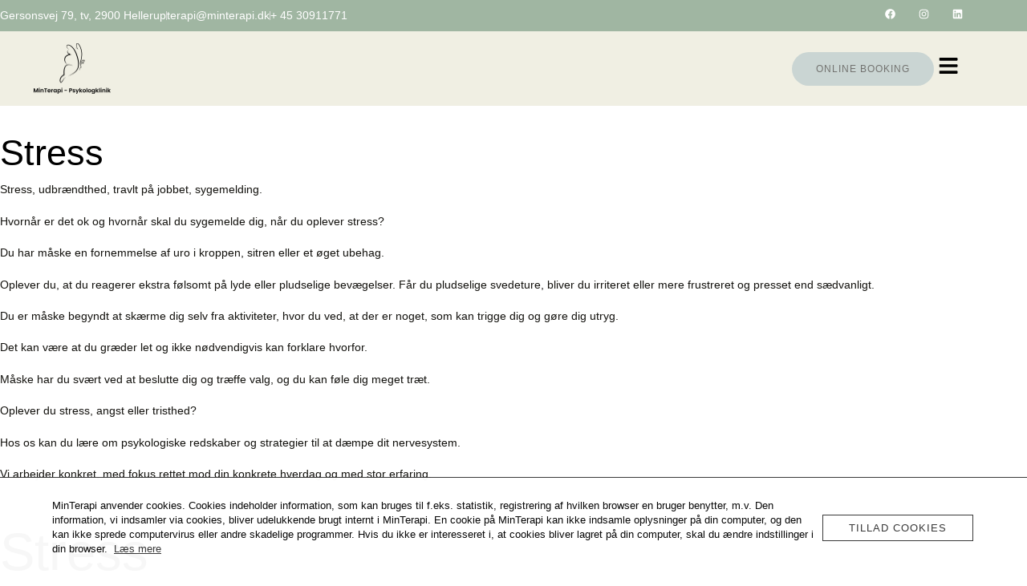

--- FILE ---
content_type: text/html; charset=UTF-8
request_url: https://www.minterapi.dk/stress/
body_size: 26475
content:
<!doctype html>
<html lang="da-DK">
<head>
	<meta charset="UTF-8">
	<meta name="viewport" content="width=device-width, initial-scale=1">
	<link rel="profile" href="https://gmpg.org/xfn/11">
	<meta name='robots' content='index, follow, max-image-preview:large, max-snippet:-1, max-video-preview:-1' />

	<!-- This site is optimized with the Yoast SEO Premium plugin v26.7 (Yoast SEO v26.8) - https://yoast.com/product/yoast-seo-premium-wordpress/ -->
	<title>Stress - Psykologklinik i Hellerup</title>
	<meta name="description" content="Stress, udbrændthed, sygemelding? Få strategier til at dæmpe dit nervesystem. Få hjælp til at tackle uro, irritabilitet og tristhed med psykologiske redskaber" />
	<link rel="canonical" href="https://www.minterapi.dk/stress/" />
	<meta property="og:locale" content="da_DK" />
	<meta property="og:type" content="article" />
	<meta property="og:title" content="Stress" />
	<meta property="og:description" content="Stress Stress, udbrændthed, travlt på jobbet, sygemelding.Hvornår er det ok og hvornår skal du sygemelde dig, når du oplever stress?Du har måske en" />
	<meta property="og:url" content="https://www.minterapi.dk/stress/" />
	<meta property="og:site_name" content="Psykologklinik i Hellerup" />
	<meta property="article:publisher" content="https://www.facebook.com/minterapi.psykologklinik/" />
	<meta property="article:modified_time" content="2025-06-28T10:59:37+00:00" />
	<meta name="twitter:card" content="summary_large_image" />
	<meta name="twitter:label1" content="Estimeret læsetid" />
	<meta name="twitter:data1" content="6 minutter" />
	<script type="application/ld+json" class="yoast-schema-graph">{"@context":"https://schema.org","@graph":[{"@type":"WebPage","@id":"https://www.minterapi.dk/stress/","url":"https://www.minterapi.dk/stress/","name":"Stress - Psykologklinik i Hellerup","isPartOf":{"@id":"https://www.minterapi.dk/#website"},"datePublished":"2022-05-10T11:44:02+00:00","dateModified":"2025-06-28T10:59:37+00:00","description":"Stress, udbrændthed, sygemelding? Få strategier til at dæmpe dit nervesystem. Få hjælp til at tackle uro, irritabilitet og tristhed med psykologiske redskaber","breadcrumb":{"@id":"https://www.minterapi.dk/stress/#breadcrumb"},"inLanguage":"da-DK","potentialAction":[{"@type":"ReadAction","target":["https://www.minterapi.dk/stress/"]}]},{"@type":"BreadcrumbList","@id":"https://www.minterapi.dk/stress/#breadcrumb","itemListElement":[{"@type":"ListItem","position":1,"name":"Psykologklinik i Hellerup","item":"https://www.minterapi.dk/"},{"@type":"ListItem","position":2,"name":"Stress"}]},{"@type":"WebSite","@id":"https://www.minterapi.dk/#website","url":"https://www.minterapi.dk/","name":"Minterapi-psykolog-København-Hellerup","description":"Psykologklinik i Hellerup","publisher":{"@id":"https://www.minterapi.dk/#organization"},"potentialAction":[{"@type":"SearchAction","target":{"@type":"EntryPoint","urlTemplate":"https://www.minterapi.dk/?s={search_term_string}"},"query-input":{"@type":"PropertyValueSpecification","valueRequired":true,"valueName":"search_term_string"}}],"inLanguage":"da-DK"},{"@type":["Organization","Place","CommunityHealth"],"@id":"https://www.minterapi.dk/#organization","name":"www.minterapi.dk","url":"https://www.minterapi.dk/","logo":{"@id":"https://www.minterapi.dk/stress/#local-main-organization-logo"},"image":{"@id":"https://www.minterapi.dk/stress/#local-main-organization-logo"},"sameAs":["https://www.facebook.com/minterapi.psykologklinik/","https://www.instagram.com/minterapi.psykolog/"],"address":{"@id":"https://www.minterapi.dk/stress/#local-main-place-address"},"geo":{"@type":"GeoCoordinates","latitude":"55.7395","longitude":"12.5658"},"telephone":["30911771"],"contactPoint":{"@type":"ContactPoint","telephone":"+4530911771","email":"terapi@minterapi.dk"},"openingHoursSpecification":[{"@type":"OpeningHoursSpecification","dayOfWeek":["Monday"],"opens":"08:30","closes":"16:00"},{"@type":"OpeningHoursSpecification","dayOfWeek":["Tuesday","Wednesday"],"opens":"08:00","closes":"16:30"},{"@type":"OpeningHoursSpecification","dayOfWeek":["Thursday"],"opens":"08:00","closes":"16:00"},{"@type":"OpeningHoursSpecification","dayOfWeek":["Friday"],"opens":"08:00","closes":"15:00"},{"@type":"OpeningHoursSpecification","dayOfWeek":["Saturday","Sunday"],"opens":"00:00","closes":"00:00"}],"email":"terapi@minterapi.dk","vatID":"37403741"},{"@type":"PostalAddress","@id":"https://www.minterapi.dk/stress/#local-main-place-address","streetAddress":"Gersonsvej 79","addressLocality":"Hellerup","postalCode":"2900","addressRegion":"Gentofte","addressCountry":"DK"},{"@type":"ImageObject","inLanguage":"da-DK","@id":"https://www.minterapi.dk/stress/#local-main-organization-logo","url":"https://www.minterapi.dk/wp-content/uploads/2025/11/MinTerapi_-Psykologklinik_PNG_File-02-scaled.png","contentUrl":"https://www.minterapi.dk/wp-content/uploads/2025/11/MinTerapi_-Psykologklinik_PNG_File-02-scaled.png","width":2560,"height":1692,"caption":"www.minterapi.dk"}]}</script>
	<meta name="geo.placename" content="Hellerup" />
	<meta name="geo.position" content="55.7395;12.5658" />
	<meta name="geo.region" content="Danmark" />
	<!-- / Yoast SEO Premium plugin. -->


<link rel='dns-prefetch' href='//www.googletagmanager.com' />
<link rel="alternate" type="application/rss+xml" title="Psykologklinik i Hellerup &raquo; Feed" href="https://www.minterapi.dk/feed/" />
<link rel="alternate" type="application/rss+xml" title="Psykologklinik i Hellerup &raquo;-kommentar-feed" href="https://www.minterapi.dk/comments/feed/" />
<link rel="alternate" title="oEmbed (JSON)" type="application/json+oembed" href="https://www.minterapi.dk/wp-json/oembed/1.0/embed?url=https%3A%2F%2Fwww.minterapi.dk%2Fstress%2F" />
<link rel="alternate" title="oEmbed (XML)" type="text/xml+oembed" href="https://www.minterapi.dk/wp-json/oembed/1.0/embed?url=https%3A%2F%2Fwww.minterapi.dk%2Fstress%2F&#038;format=xml" />
<style id='wp-img-auto-sizes-contain-inline-css'>
img:is([sizes=auto i],[sizes^="auto," i]){contain-intrinsic-size:3000px 1500px}
/*# sourceURL=wp-img-auto-sizes-contain-inline-css */
</style>
<style id='wp-emoji-styles-inline-css'>

	img.wp-smiley, img.emoji {
		display: inline !important;
		border: none !important;
		box-shadow: none !important;
		height: 1em !important;
		width: 1em !important;
		margin: 0 0.07em !important;
		vertical-align: -0.1em !important;
		background: none !important;
		padding: 0 !important;
	}
/*# sourceURL=wp-emoji-styles-inline-css */
</style>
<style id='global-styles-inline-css'>
:root{--wp--preset--aspect-ratio--square: 1;--wp--preset--aspect-ratio--4-3: 4/3;--wp--preset--aspect-ratio--3-4: 3/4;--wp--preset--aspect-ratio--3-2: 3/2;--wp--preset--aspect-ratio--2-3: 2/3;--wp--preset--aspect-ratio--16-9: 16/9;--wp--preset--aspect-ratio--9-16: 9/16;--wp--preset--color--black: #000000;--wp--preset--color--cyan-bluish-gray: #abb8c3;--wp--preset--color--white: #ffffff;--wp--preset--color--pale-pink: #f78da7;--wp--preset--color--vivid-red: #cf2e2e;--wp--preset--color--luminous-vivid-orange: #ff6900;--wp--preset--color--luminous-vivid-amber: #fcb900;--wp--preset--color--light-green-cyan: #7bdcb5;--wp--preset--color--vivid-green-cyan: #00d084;--wp--preset--color--pale-cyan-blue: #8ed1fc;--wp--preset--color--vivid-cyan-blue: #0693e3;--wp--preset--color--vivid-purple: #9b51e0;--wp--preset--gradient--vivid-cyan-blue-to-vivid-purple: linear-gradient(135deg,rgb(6,147,227) 0%,rgb(155,81,224) 100%);--wp--preset--gradient--light-green-cyan-to-vivid-green-cyan: linear-gradient(135deg,rgb(122,220,180) 0%,rgb(0,208,130) 100%);--wp--preset--gradient--luminous-vivid-amber-to-luminous-vivid-orange: linear-gradient(135deg,rgb(252,185,0) 0%,rgb(255,105,0) 100%);--wp--preset--gradient--luminous-vivid-orange-to-vivid-red: linear-gradient(135deg,rgb(255,105,0) 0%,rgb(207,46,46) 100%);--wp--preset--gradient--very-light-gray-to-cyan-bluish-gray: linear-gradient(135deg,rgb(238,238,238) 0%,rgb(169,184,195) 100%);--wp--preset--gradient--cool-to-warm-spectrum: linear-gradient(135deg,rgb(74,234,220) 0%,rgb(151,120,209) 20%,rgb(207,42,186) 40%,rgb(238,44,130) 60%,rgb(251,105,98) 80%,rgb(254,248,76) 100%);--wp--preset--gradient--blush-light-purple: linear-gradient(135deg,rgb(255,206,236) 0%,rgb(152,150,240) 100%);--wp--preset--gradient--blush-bordeaux: linear-gradient(135deg,rgb(254,205,165) 0%,rgb(254,45,45) 50%,rgb(107,0,62) 100%);--wp--preset--gradient--luminous-dusk: linear-gradient(135deg,rgb(255,203,112) 0%,rgb(199,81,192) 50%,rgb(65,88,208) 100%);--wp--preset--gradient--pale-ocean: linear-gradient(135deg,rgb(255,245,203) 0%,rgb(182,227,212) 50%,rgb(51,167,181) 100%);--wp--preset--gradient--electric-grass: linear-gradient(135deg,rgb(202,248,128) 0%,rgb(113,206,126) 100%);--wp--preset--gradient--midnight: linear-gradient(135deg,rgb(2,3,129) 0%,rgb(40,116,252) 100%);--wp--preset--font-size--small: 13px;--wp--preset--font-size--medium: 20px;--wp--preset--font-size--large: 36px;--wp--preset--font-size--x-large: 42px;--wp--preset--spacing--20: 0.44rem;--wp--preset--spacing--30: 0.67rem;--wp--preset--spacing--40: 1rem;--wp--preset--spacing--50: 1.5rem;--wp--preset--spacing--60: 2.25rem;--wp--preset--spacing--70: 3.38rem;--wp--preset--spacing--80: 5.06rem;--wp--preset--shadow--natural: 6px 6px 9px rgba(0, 0, 0, 0.2);--wp--preset--shadow--deep: 12px 12px 50px rgba(0, 0, 0, 0.4);--wp--preset--shadow--sharp: 6px 6px 0px rgba(0, 0, 0, 0.2);--wp--preset--shadow--outlined: 6px 6px 0px -3px rgb(255, 255, 255), 6px 6px rgb(0, 0, 0);--wp--preset--shadow--crisp: 6px 6px 0px rgb(0, 0, 0);}:root { --wp--style--global--content-size: 800px;--wp--style--global--wide-size: 1200px; }:where(body) { margin: 0; }.wp-site-blocks > .alignleft { float: left; margin-right: 2em; }.wp-site-blocks > .alignright { float: right; margin-left: 2em; }.wp-site-blocks > .aligncenter { justify-content: center; margin-left: auto; margin-right: auto; }:where(.wp-site-blocks) > * { margin-block-start: 24px; margin-block-end: 0; }:where(.wp-site-blocks) > :first-child { margin-block-start: 0; }:where(.wp-site-blocks) > :last-child { margin-block-end: 0; }:root { --wp--style--block-gap: 24px; }:root :where(.is-layout-flow) > :first-child{margin-block-start: 0;}:root :where(.is-layout-flow) > :last-child{margin-block-end: 0;}:root :where(.is-layout-flow) > *{margin-block-start: 24px;margin-block-end: 0;}:root :where(.is-layout-constrained) > :first-child{margin-block-start: 0;}:root :where(.is-layout-constrained) > :last-child{margin-block-end: 0;}:root :where(.is-layout-constrained) > *{margin-block-start: 24px;margin-block-end: 0;}:root :where(.is-layout-flex){gap: 24px;}:root :where(.is-layout-grid){gap: 24px;}.is-layout-flow > .alignleft{float: left;margin-inline-start: 0;margin-inline-end: 2em;}.is-layout-flow > .alignright{float: right;margin-inline-start: 2em;margin-inline-end: 0;}.is-layout-flow > .aligncenter{margin-left: auto !important;margin-right: auto !important;}.is-layout-constrained > .alignleft{float: left;margin-inline-start: 0;margin-inline-end: 2em;}.is-layout-constrained > .alignright{float: right;margin-inline-start: 2em;margin-inline-end: 0;}.is-layout-constrained > .aligncenter{margin-left: auto !important;margin-right: auto !important;}.is-layout-constrained > :where(:not(.alignleft):not(.alignright):not(.alignfull)){max-width: var(--wp--style--global--content-size);margin-left: auto !important;margin-right: auto !important;}.is-layout-constrained > .alignwide{max-width: var(--wp--style--global--wide-size);}body .is-layout-flex{display: flex;}.is-layout-flex{flex-wrap: wrap;align-items: center;}.is-layout-flex > :is(*, div){margin: 0;}body .is-layout-grid{display: grid;}.is-layout-grid > :is(*, div){margin: 0;}body{padding-top: 0px;padding-right: 0px;padding-bottom: 0px;padding-left: 0px;}a:where(:not(.wp-element-button)){text-decoration: underline;}:root :where(.wp-element-button, .wp-block-button__link){background-color: #32373c;border-width: 0;color: #fff;font-family: inherit;font-size: inherit;font-style: inherit;font-weight: inherit;letter-spacing: inherit;line-height: inherit;padding-top: calc(0.667em + 2px);padding-right: calc(1.333em + 2px);padding-bottom: calc(0.667em + 2px);padding-left: calc(1.333em + 2px);text-decoration: none;text-transform: inherit;}.has-black-color{color: var(--wp--preset--color--black) !important;}.has-cyan-bluish-gray-color{color: var(--wp--preset--color--cyan-bluish-gray) !important;}.has-white-color{color: var(--wp--preset--color--white) !important;}.has-pale-pink-color{color: var(--wp--preset--color--pale-pink) !important;}.has-vivid-red-color{color: var(--wp--preset--color--vivid-red) !important;}.has-luminous-vivid-orange-color{color: var(--wp--preset--color--luminous-vivid-orange) !important;}.has-luminous-vivid-amber-color{color: var(--wp--preset--color--luminous-vivid-amber) !important;}.has-light-green-cyan-color{color: var(--wp--preset--color--light-green-cyan) !important;}.has-vivid-green-cyan-color{color: var(--wp--preset--color--vivid-green-cyan) !important;}.has-pale-cyan-blue-color{color: var(--wp--preset--color--pale-cyan-blue) !important;}.has-vivid-cyan-blue-color{color: var(--wp--preset--color--vivid-cyan-blue) !important;}.has-vivid-purple-color{color: var(--wp--preset--color--vivid-purple) !important;}.has-black-background-color{background-color: var(--wp--preset--color--black) !important;}.has-cyan-bluish-gray-background-color{background-color: var(--wp--preset--color--cyan-bluish-gray) !important;}.has-white-background-color{background-color: var(--wp--preset--color--white) !important;}.has-pale-pink-background-color{background-color: var(--wp--preset--color--pale-pink) !important;}.has-vivid-red-background-color{background-color: var(--wp--preset--color--vivid-red) !important;}.has-luminous-vivid-orange-background-color{background-color: var(--wp--preset--color--luminous-vivid-orange) !important;}.has-luminous-vivid-amber-background-color{background-color: var(--wp--preset--color--luminous-vivid-amber) !important;}.has-light-green-cyan-background-color{background-color: var(--wp--preset--color--light-green-cyan) !important;}.has-vivid-green-cyan-background-color{background-color: var(--wp--preset--color--vivid-green-cyan) !important;}.has-pale-cyan-blue-background-color{background-color: var(--wp--preset--color--pale-cyan-blue) !important;}.has-vivid-cyan-blue-background-color{background-color: var(--wp--preset--color--vivid-cyan-blue) !important;}.has-vivid-purple-background-color{background-color: var(--wp--preset--color--vivid-purple) !important;}.has-black-border-color{border-color: var(--wp--preset--color--black) !important;}.has-cyan-bluish-gray-border-color{border-color: var(--wp--preset--color--cyan-bluish-gray) !important;}.has-white-border-color{border-color: var(--wp--preset--color--white) !important;}.has-pale-pink-border-color{border-color: var(--wp--preset--color--pale-pink) !important;}.has-vivid-red-border-color{border-color: var(--wp--preset--color--vivid-red) !important;}.has-luminous-vivid-orange-border-color{border-color: var(--wp--preset--color--luminous-vivid-orange) !important;}.has-luminous-vivid-amber-border-color{border-color: var(--wp--preset--color--luminous-vivid-amber) !important;}.has-light-green-cyan-border-color{border-color: var(--wp--preset--color--light-green-cyan) !important;}.has-vivid-green-cyan-border-color{border-color: var(--wp--preset--color--vivid-green-cyan) !important;}.has-pale-cyan-blue-border-color{border-color: var(--wp--preset--color--pale-cyan-blue) !important;}.has-vivid-cyan-blue-border-color{border-color: var(--wp--preset--color--vivid-cyan-blue) !important;}.has-vivid-purple-border-color{border-color: var(--wp--preset--color--vivid-purple) !important;}.has-vivid-cyan-blue-to-vivid-purple-gradient-background{background: var(--wp--preset--gradient--vivid-cyan-blue-to-vivid-purple) !important;}.has-light-green-cyan-to-vivid-green-cyan-gradient-background{background: var(--wp--preset--gradient--light-green-cyan-to-vivid-green-cyan) !important;}.has-luminous-vivid-amber-to-luminous-vivid-orange-gradient-background{background: var(--wp--preset--gradient--luminous-vivid-amber-to-luminous-vivid-orange) !important;}.has-luminous-vivid-orange-to-vivid-red-gradient-background{background: var(--wp--preset--gradient--luminous-vivid-orange-to-vivid-red) !important;}.has-very-light-gray-to-cyan-bluish-gray-gradient-background{background: var(--wp--preset--gradient--very-light-gray-to-cyan-bluish-gray) !important;}.has-cool-to-warm-spectrum-gradient-background{background: var(--wp--preset--gradient--cool-to-warm-spectrum) !important;}.has-blush-light-purple-gradient-background{background: var(--wp--preset--gradient--blush-light-purple) !important;}.has-blush-bordeaux-gradient-background{background: var(--wp--preset--gradient--blush-bordeaux) !important;}.has-luminous-dusk-gradient-background{background: var(--wp--preset--gradient--luminous-dusk) !important;}.has-pale-ocean-gradient-background{background: var(--wp--preset--gradient--pale-ocean) !important;}.has-electric-grass-gradient-background{background: var(--wp--preset--gradient--electric-grass) !important;}.has-midnight-gradient-background{background: var(--wp--preset--gradient--midnight) !important;}.has-small-font-size{font-size: var(--wp--preset--font-size--small) !important;}.has-medium-font-size{font-size: var(--wp--preset--font-size--medium) !important;}.has-large-font-size{font-size: var(--wp--preset--font-size--large) !important;}.has-x-large-font-size{font-size: var(--wp--preset--font-size--x-large) !important;}
:root :where(.wp-block-pullquote){font-size: 1.5em;line-height: 1.6;}
/*# sourceURL=global-styles-inline-css */
</style>
<link rel='stylesheet' id='contact-form-7-css' href='https://usercontent.one/wp/www.minterapi.dk/wp-content/plugins/contact-form-7/includes/css/styles.css?ver=6.1.4&media=1769423884' media='all' />
<link rel='stylesheet' id='oc_cb_css_fr-css' href='https://usercontent.one/wp/www.minterapi.dk/wp-content/plugins/onecom-themes-plugins/assets/min-css/cookie-banner-frontend.min.css?ver=5.0.4&media=1769423884' media='all' />
<link rel='stylesheet' id='hello-elementor-css' href='https://usercontent.one/wp/www.minterapi.dk/wp-content/themes/hello-elementor/assets/css/reset.css?ver=3.4.6&media=1769423884' media='all' />
<link rel='stylesheet' id='hello-elementor-theme-style-css' href='https://usercontent.one/wp/www.minterapi.dk/wp-content/themes/hello-elementor/assets/css/theme.css?ver=3.4.6&media=1769423884' media='all' />
<link rel='stylesheet' id='hello-elementor-header-footer-css' href='https://usercontent.one/wp/www.minterapi.dk/wp-content/themes/hello-elementor/assets/css/header-footer.css?ver=3.4.6&media=1769423884' media='all' />
<link rel='stylesheet' id='elementor-frontend-css' href='https://usercontent.one/wp/www.minterapi.dk/wp-content/plugins/elementor/assets/css/frontend.min.css?ver=3.34.4&media=1769423884' media='all' />
<link rel='stylesheet' id='elementor-post-10985-css' href='https://usercontent.one/wp/www.minterapi.dk/wp-content/uploads/elementor/css/post-10985.css?media=1769423884?ver=1769851591' media='all' />
<link rel='stylesheet' id='widget-icon-list-css' href='https://usercontent.one/wp/www.minterapi.dk/wp-content/plugins/elementor/assets/css/widget-icon-list.min.css?ver=3.34.4&media=1769423884' media='all' />
<link rel='stylesheet' id='e-animation-float-css' href='https://usercontent.one/wp/www.minterapi.dk/wp-content/plugins/elementor/assets/lib/animations/styles/e-animation-float.min.css?ver=3.34.4&media=1769423884' media='all' />
<link rel='stylesheet' id='widget-social-icons-css' href='https://usercontent.one/wp/www.minterapi.dk/wp-content/plugins/elementor/assets/css/widget-social-icons.min.css?ver=3.34.4&media=1769423884' media='all' />
<link rel='stylesheet' id='e-apple-webkit-css' href='https://usercontent.one/wp/www.minterapi.dk/wp-content/plugins/elementor/assets/css/conditionals/apple-webkit.min.css?ver=3.34.4&media=1769423884' media='all' />
<link rel='stylesheet' id='widget-image-css' href='https://usercontent.one/wp/www.minterapi.dk/wp-content/plugins/elementor/assets/css/widget-image.min.css?ver=3.34.4&media=1769423884' media='all' />
<link rel='stylesheet' id='swiper-css' href='https://usercontent.one/wp/www.minterapi.dk/wp-content/plugins/elementor/assets/lib/swiper/v8/css/swiper.min.css?ver=8.4.5&media=1769423884' media='all' />
<link rel='stylesheet' id='e-swiper-css' href='https://usercontent.one/wp/www.minterapi.dk/wp-content/plugins/elementor/assets/css/conditionals/e-swiper.min.css?ver=3.34.4&media=1769423884' media='all' />
<link rel='stylesheet' id='widget-divider-css' href='https://usercontent.one/wp/www.minterapi.dk/wp-content/plugins/elementor/assets/css/widget-divider.min.css?ver=3.34.4&media=1769423884' media='all' />
<link rel='stylesheet' id='widget-heading-css' href='https://usercontent.one/wp/www.minterapi.dk/wp-content/plugins/elementor/assets/css/widget-heading.min.css?ver=3.34.4&media=1769423884' media='all' />
<link rel='stylesheet' id='widget-spacer-css' href='https://usercontent.one/wp/www.minterapi.dk/wp-content/plugins/elementor/assets/css/widget-spacer.min.css?ver=3.34.4&media=1769423884' media='all' />
<link rel='stylesheet' id='widget-nav-menu-css' href='https://usercontent.one/wp/www.minterapi.dk/wp-content/plugins/elementor-pro/assets/css/widget-nav-menu.min.css?ver=3.34.4&media=1769423884' media='all' />
<link rel='stylesheet' id='e-popup-css' href='https://usercontent.one/wp/www.minterapi.dk/wp-content/plugins/elementor-pro/assets/css/conditionals/popup.min.css?ver=3.34.4&media=1769423884' media='all' />
<link rel='stylesheet' id='font-awesome-5-all-css' href='https://usercontent.one/wp/www.minterapi.dk/wp-content/plugins/elementor/assets/lib/font-awesome/css/all.min.css?ver=4.11.65&media=1769423884' media='all' />
<link rel='stylesheet' id='font-awesome-4-shim-css' href='https://usercontent.one/wp/www.minterapi.dk/wp-content/plugins/elementor/assets/lib/font-awesome/css/v4-shims.min.css?ver=3.34.4&media=1769423884' media='all' />
<link rel='stylesheet' id='widget-toggle-css' href='https://usercontent.one/wp/www.minterapi.dk/wp-content/plugins/elementor/assets/css/widget-toggle.min.css?ver=3.34.4&media=1769423884' media='all' />
<link rel='stylesheet' id='widget-icon-box-css' href='https://usercontent.one/wp/www.minterapi.dk/wp-content/plugins/elementor/assets/css/widget-icon-box.min.css?ver=3.34.4&media=1769423884' media='all' />
<link rel='stylesheet' id='e-animation-fadeInRight-css' href='https://usercontent.one/wp/www.minterapi.dk/wp-content/plugins/elementor/assets/lib/animations/styles/fadeInRight.min.css?ver=3.34.4&media=1769423884' media='all' />
<link rel='stylesheet' id='elementor-post-7260-css' href='https://usercontent.one/wp/www.minterapi.dk/wp-content/uploads/elementor/css/post-7260.css?media=1769423884?ver=1769873307' media='all' />
<link rel='stylesheet' id='elementor-post-9858-css' href='https://usercontent.one/wp/www.minterapi.dk/wp-content/uploads/elementor/css/post-9858.css?media=1769423884?ver=1769851592' media='all' />
<link rel='stylesheet' id='elementor-post-8900-css' href='https://usercontent.one/wp/www.minterapi.dk/wp-content/uploads/elementor/css/post-8900.css?media=1769423884?ver=1769851592' media='all' />
<link rel='stylesheet' id='elementor-post-12583-css' href='https://usercontent.one/wp/www.minterapi.dk/wp-content/uploads/elementor/css/post-12583.css?media=1769423884?ver=1769851592' media='all' />
<link rel='stylesheet' id='exad-slick-css' href='https://usercontent.one/wp/www.minterapi.dk/wp-content/plugins/exclusive-addons-for-elementor/assets/vendor/css/slick.min.css?ver=6.9&media=1769423884' media='all' />
<link rel='stylesheet' id='exad-slick-theme-css' href='https://usercontent.one/wp/www.minterapi.dk/wp-content/plugins/exclusive-addons-for-elementor/assets/vendor/css/slick-theme.min.css?ver=6.9&media=1769423884' media='all' />
<link rel='stylesheet' id='exad-image-hover-css' href='https://usercontent.one/wp/www.minterapi.dk/wp-content/plugins/exclusive-addons-for-elementor/assets/vendor/css/imagehover.css?ver=6.9&media=1769423884' media='all' />
<link rel='stylesheet' id='exad-swiperv5-css' href='https://usercontent.one/wp/www.minterapi.dk/wp-content/plugins/exclusive-addons-for-elementor/assets/vendor/css/swiper.min.css?ver=2.7.9.8&media=1769423884' media='all' />
<link rel='stylesheet' id='exad-main-style-css' href='https://usercontent.one/wp/www.minterapi.dk/wp-content/plugins/exclusive-addons-for-elementor/assets/css/exad-styles.min.css?ver=6.9&media=1769423884' media='all' />
<link rel='stylesheet' id='dashicons-css' href='https://www.minterapi.dk/wp-includes/css/dashicons.min.css?ver=6.9' media='all' />
<link rel='stylesheet' id='ekit-widget-styles-css' href='https://usercontent.one/wp/www.minterapi.dk/wp-content/plugins/elementskit-lite/widgets/init/assets/css/widget-styles.css?ver=3.7.8&media=1769423884' media='all' />
<link rel='stylesheet' id='ekit-responsive-css' href='https://usercontent.one/wp/www.minterapi.dk/wp-content/plugins/elementskit-lite/widgets/init/assets/css/responsive.css?ver=3.7.8&media=1769423884' media='all' />
<link rel='stylesheet' id='eael-general-css' href='https://usercontent.one/wp/www.minterapi.dk/wp-content/plugins/essential-addons-for-elementor-lite/assets/front-end/css/view/general.min.css?ver=6.5.9&media=1769423884' media='all' />
<link rel='stylesheet' id='elementor-gf-local-prata-css' href='https://usercontent.one/wp/www.minterapi.dk/wp-content/uploads/elementor/google-fonts/css/prata.css?media=1769423884?ver=1742246724' media='all' />
<link rel='stylesheet' id='elementor-gf-local-montserrat-css' href='https://usercontent.one/wp/www.minterapi.dk/wp-content/uploads/elementor/google-fonts/css/montserrat.css?media=1769423884?ver=1742246736' media='all' />
<link rel='stylesheet' id='elementor-icons-ekiticons-css' href='https://usercontent.one/wp/www.minterapi.dk/wp-content/plugins/elementskit-lite/modules/elementskit-icon-pack/assets/css/ekiticons.css?ver=3.7.8&media=1769423884' media='all' />
<script src="https://www.minterapi.dk/wp-includes/js/jquery/jquery.min.js?ver=3.7.1" id="jquery-core-js"></script>
<script src="https://www.minterapi.dk/wp-includes/js/jquery/jquery-migrate.min.js?ver=3.4.1" id="jquery-migrate-js"></script>
<script src="https://usercontent.one/wp/www.minterapi.dk/wp-content/plugins/elementor/assets/lib/font-awesome/js/v4-shims.min.js?ver=3.34.4&media=1769423884" id="font-awesome-4-shim-js"></script>

<!-- Google tag (gtag.js) snippet added by Site Kit -->
<!-- Google Analytics-snippet tilføjet af Site Kit -->
<script src="https://www.googletagmanager.com/gtag/js?id=G-1GZ3X40BWY" id="google_gtagjs-js" async></script>
<script id="google_gtagjs-js-after">
window.dataLayer = window.dataLayer || [];function gtag(){dataLayer.push(arguments);}
gtag("set","linker",{"domains":["www.minterapi.dk"]});
gtag("js", new Date());
gtag("set", "developer_id.dZTNiMT", true);
gtag("config", "G-1GZ3X40BWY");
//# sourceURL=google_gtagjs-js-after
</script>
<link rel="https://api.w.org/" href="https://www.minterapi.dk/wp-json/" /><link rel="alternate" title="JSON" type="application/json" href="https://www.minterapi.dk/wp-json/wp/v2/pages/7260" /><link rel="EditURI" type="application/rsd+xml" title="RSD" href="https://www.minterapi.dk/xmlrpc.php?rsd" />
<meta name="generator" content="WordPress 6.9" />
<link rel='shortlink' href='https://www.minterapi.dk/?p=7260' />
<style id="essential-blocks-global-styles">
            :root {
                --eb-global-primary-color: #101828;
--eb-global-secondary-color: #475467;
--eb-global-tertiary-color: #98A2B3;
--eb-global-text-color: #475467;
--eb-global-heading-color: #1D2939;
--eb-global-link-color: #444CE7;
--eb-global-background-color: #F9FAFB;
--eb-global-button-text-color: #FFFFFF;
--eb-global-button-background-color: #101828;
--eb-gradient-primary-color: linear-gradient(90deg, hsla(259, 84%, 78%, 1) 0%, hsla(206, 67%, 75%, 1) 100%);
--eb-gradient-secondary-color: linear-gradient(90deg, hsla(18, 76%, 85%, 1) 0%, hsla(203, 69%, 84%, 1) 100%);
--eb-gradient-tertiary-color: linear-gradient(90deg, hsla(248, 21%, 15%, 1) 0%, hsla(250, 14%, 61%, 1) 100%);
--eb-gradient-background-color: linear-gradient(90deg, rgb(250, 250, 250) 0%, rgb(233, 233, 233) 49%, rgb(244, 243, 243) 100%);

                --eb-tablet-breakpoint: 1024px;
--eb-mobile-breakpoint: 767px;

            }
            
            
        </style>
		<!-- GA Google Analytics @ https://m0n.co/ga -->
		<script>
			(function(i,s,o,g,r,a,m){i['GoogleAnalyticsObject']=r;i[r]=i[r]||function(){
			(i[r].q=i[r].q||[]).push(arguments)},i[r].l=1*new Date();a=s.createElement(o),
			m=s.getElementsByTagName(o)[0];a.async=1;a.src=g;m.parentNode.insertBefore(a,m)
			})(window,document,'script','https://www.google-analytics.com/analytics.js','ga');
			ga('create', '272742953', 'auto');
			ga('send', 'pageview');
		</script>

	<meta name="generator" content="Site Kit by Google 1.171.0" /><!-- HFCM by 99 Robots - Snippet # 1: Google Tag -->
<!-- Google Tag Manager (noscript) -->
<noscript><iframe src="https://www.googletagmanager.com/ns.html?id=GTM-WCMPW6K"
height="0" width="0" style="display:none;visibility:hidden"></iframe></noscript>
<!-- End Google Tag Manager (noscript) -->
<!-- /end HFCM by 99 Robots -->
<!-- HFCM by 99 Robots - Snippet # 2: Google Analytics -->
<!-- Global site tag (gtag.js) - Google Analytics -->
<script async src="https://www.googletagmanager.com/gtag/js?id=G-TR5QBGSFGF"></script>
<script>
  window.dataLayer = window.dataLayer || [];
  function gtag(){dataLayer.push(arguments);}
  gtag('js', new Date());

  gtag('config', 'G-TR5QBGSFGF');
</script>

<!-- /end HFCM by 99 Robots -->
<style>[class*=" icon-oc-"],[class^=icon-oc-]{speak:none;font-style:normal;font-weight:400;font-variant:normal;text-transform:none;line-height:1;-webkit-font-smoothing:antialiased;-moz-osx-font-smoothing:grayscale}.icon-oc-one-com-white-32px-fill:before{content:"901"}.icon-oc-one-com:before{content:"900"}#one-com-icon,.toplevel_page_onecom-wp .wp-menu-image{speak:none;display:flex;align-items:center;justify-content:center;text-transform:none;line-height:1;-webkit-font-smoothing:antialiased;-moz-osx-font-smoothing:grayscale}.onecom-wp-admin-bar-item>a,.toplevel_page_onecom-wp>.wp-menu-name{font-size:16px;font-weight:400;line-height:1}.toplevel_page_onecom-wp>.wp-menu-name img{width:69px;height:9px;}.wp-submenu-wrap.wp-submenu>.wp-submenu-head>img{width:88px;height:auto}.onecom-wp-admin-bar-item>a img{height:7px!important}.onecom-wp-admin-bar-item>a img,.toplevel_page_onecom-wp>.wp-menu-name img{opacity:.8}.onecom-wp-admin-bar-item.hover>a img,.toplevel_page_onecom-wp.wp-has-current-submenu>.wp-menu-name img,li.opensub>a.toplevel_page_onecom-wp>.wp-menu-name img{opacity:1}#one-com-icon:before,.onecom-wp-admin-bar-item>a:before,.toplevel_page_onecom-wp>.wp-menu-image:before{content:'';position:static!important;background-color:rgba(240,245,250,.4);border-radius:102px;width:18px;height:18px;padding:0!important}.onecom-wp-admin-bar-item>a:before{width:14px;height:14px}.onecom-wp-admin-bar-item.hover>a:before,.toplevel_page_onecom-wp.opensub>a>.wp-menu-image:before,.toplevel_page_onecom-wp.wp-has-current-submenu>.wp-menu-image:before{background-color:#76b82a}.onecom-wp-admin-bar-item>a{display:inline-flex!important;align-items:center;justify-content:center}#one-com-logo-wrapper{font-size:4em}#one-com-icon{vertical-align:middle}.imagify-welcome{display:none !important;}</style><meta name="generator" content="Elementor 3.34.4; features: e_font_icon_svg, additional_custom_breakpoints; settings: css_print_method-external, google_font-enabled, font_display-auto">
			<style>
				.e-con.e-parent:nth-of-type(n+4):not(.e-lazyloaded):not(.e-no-lazyload),
				.e-con.e-parent:nth-of-type(n+4):not(.e-lazyloaded):not(.e-no-lazyload) * {
					background-image: none !important;
				}
				@media screen and (max-height: 1024px) {
					.e-con.e-parent:nth-of-type(n+3):not(.e-lazyloaded):not(.e-no-lazyload),
					.e-con.e-parent:nth-of-type(n+3):not(.e-lazyloaded):not(.e-no-lazyload) * {
						background-image: none !important;
					}
				}
				@media screen and (max-height: 640px) {
					.e-con.e-parent:nth-of-type(n+2):not(.e-lazyloaded):not(.e-no-lazyload),
					.e-con.e-parent:nth-of-type(n+2):not(.e-lazyloaded):not(.e-no-lazyload) * {
						background-image: none !important;
					}
				}
			</style>
						<meta name="theme-color" content="#FFFFFF">
			<link rel="icon" href="https://usercontent.one/wp/www.minterapi.dk/wp-content/uploads/2024/04/MinTerapi_-Psykologklinik_PNG_File-05-150x150.webp?media=1769423884" sizes="32x32" />
<link rel="icon" href="https://usercontent.one/wp/www.minterapi.dk/wp-content/uploads/2024/04/MinTerapi_-Psykologklinik_PNG_File-05.webp?media=1769423884" sizes="192x192" />
<link rel="apple-touch-icon" href="https://usercontent.one/wp/www.minterapi.dk/wp-content/uploads/2024/04/MinTerapi_-Psykologklinik_PNG_File-05.webp?media=1769423884" />
<meta name="msapplication-TileImage" content="https://usercontent.one/wp/www.minterapi.dk/wp-content/uploads/2024/04/MinTerapi_-Psykologklinik_PNG_File-05.webp?media=1769423884" />
		<style id="wp-custom-css">
			

/** Start Block Kit CSS: 136-3-fc37602abad173a9d9d95d89bbe6bb80 **/

.envato-block__preview{overflow: visible !important;}

/** End Block Kit CSS: 136-3-fc37602abad173a9d9d95d89bbe6bb80 **/



/** Start Block Kit CSS: 135-3-c665d4805631b9a8bf464e65129b2f58 **/

.envato-block__preview{overflow: visible;}

/** End Block Kit CSS: 135-3-c665d4805631b9a8bf464e65129b2f58 **/



/** Start Block Kit CSS: 71-3-d415519effd9e11f35d2438c58ea7ebf **/

.envato-block__preview{overflow: visible;}

/** End Block Kit CSS: 71-3-d415519effd9e11f35d2438c58ea7ebf **/



/** Start Block Kit CSS: 144-3-3a7d335f39a8579c20cdf02f8d462582 **/

.envato-block__preview{overflow: visible;}

/* Envato Kit 141 Custom Styles - Applied to the element under Advanced */

.elementor-headline-animation-type-drop-in .elementor-headline-dynamic-wrapper{
	text-align: center;
}
.envato-kit-141-top-0 h1,
.envato-kit-141-top-0 h2,
.envato-kit-141-top-0 h3,
.envato-kit-141-top-0 h4,
.envato-kit-141-top-0 h5,
.envato-kit-141-top-0 h6,
.envato-kit-141-top-0 p {
	margin-top: 0;
}

.envato-kit-141-newsletter-inline .elementor-field-textual.elementor-size-md {
	padding-left: 1.5rem;
	padding-right: 1.5rem;
}

.envato-kit-141-bottom-0 p {
	margin-bottom: 0;
}

.envato-kit-141-bottom-8 .elementor-price-list .elementor-price-list-item .elementor-price-list-header {
	margin-bottom: .5rem;
}

.envato-kit-141.elementor-widget-testimonial-carousel.elementor-pagination-type-bullets .swiper-container {
	padding-bottom: 52px;
}

.envato-kit-141-display-inline {
	display: inline-block;
}

.envato-kit-141 .elementor-slick-slider ul.slick-dots {
	bottom: -40px;
}

/** End Block Kit CSS: 144-3-3a7d335f39a8579c20cdf02f8d462582 **/



/** Start Block Kit CSS: 72-3-34d2cc762876498c8f6be5405a48e6e2 **/

.envato-block__preview{overflow: visible;}

/*Kit 69 Custom Styling for buttons */
.envato-kit-69-slide-btn .elementor-button,
.envato-kit-69-cta-btn .elementor-button,
.envato-kit-69-flip-btn .elementor-button{
	border-left: 0px !important;
	border-bottom: 0px !important;
	border-right: 0px !important;
	padding: 15px 0 0 !important;
}
.envato-kit-69-slide-btn .elementor-slide-button:hover,
.envato-kit-69-cta-btn .elementor-button:hover,
.envato-kit-69-flip-btn .elementor-button:hover{
	margin-bottom: 20px;
}
.envato-kit-69-menu .elementor-nav-menu--main a:hover{
	margin-top: -7px;
	padding-top: 4px;
	border-bottom: 1px solid #FFF;
}
/* Fix menu dropdown width */
.envato-kit-69-menu .elementor-nav-menu--dropdown{
	width: 100% !important;
}

/** End Block Kit CSS: 72-3-34d2cc762876498c8f6be5405a48e6e2 **/

		</style>
		</head>
<body class="wp-singular page-template page-template-elementor_header_footer page page-id-7260 wp-custom-logo wp-embed-responsive wp-theme-hello-elementor hello-elementor-default exclusive-addons-elementor elementor-default elementor-template-full-width elementor-kit-10985 elementor-page elementor-page-7260">


<a class="skip-link screen-reader-text" href="#content">Videre til indhold</a>

		<header data-elementor-type="header" data-elementor-id="9858" class="elementor elementor-9858 elementor-location-header" data-elementor-post-type="elementor_library">
					<section class="elementor-section elementor-top-section elementor-element elementor-element-3862851 elementor-hidden-mobile elementor-section-boxed elementor-section-height-default elementor-section-height-default exad-glass-effect-no exad-sticky-section-no" data-id="3862851" data-element_type="section" data-settings="{&quot;background_background&quot;:&quot;classic&quot;}">
						<div class="elementor-container elementor-column-gap-default">
					<div class="elementor-column elementor-col-50 elementor-top-column elementor-element elementor-element-17e0fdd exad-glass-effect-no exad-sticky-section-no" data-id="17e0fdd" data-element_type="column">
			<div class="elementor-widget-wrap elementor-element-populated">
						<div class="elementor-element elementor-element-3020e38 elementor-icon-list--layout-inline elementor-list-item-link-full_width exad-sticky-section-no exad-glass-effect-no elementor-widget elementor-widget-icon-list" data-id="3020e38" data-element_type="widget" data-widget_type="icon-list.default">
				<div class="elementor-widget-container">
							<ul class="elementor-icon-list-items elementor-inline-items">
							<li class="elementor-icon-list-item elementor-inline-item">
										<span class="elementor-icon-list-text">Gersonsvej 79, tv, 2900 Hellerup</span>
									</li>
								<li class="elementor-icon-list-item elementor-inline-item">
											<a href="mailto:terapi@minterapi.dk">

											<span class="elementor-icon-list-text">terapi@minterapi.dk</span>
											</a>
									</li>
								<li class="elementor-icon-list-item elementor-inline-item">
											<a href="tel:4530911771">

											<span class="elementor-icon-list-text">+ 45 30911771</span>
											</a>
									</li>
						</ul>
						</div>
				</div>
					</div>
		</div>
				<div class="elementor-column elementor-col-50 elementor-top-column elementor-element elementor-element-00a5835 exad-glass-effect-no exad-sticky-section-no" data-id="00a5835" data-element_type="column">
			<div class="elementor-widget-wrap elementor-element-populated">
						<div class="elementor-element elementor-element-85ba790 e-grid-align-right elementor-shape-circle elementor-grid-0 exad-sticky-section-no exad-glass-effect-no elementor-widget elementor-widget-social-icons" data-id="85ba790" data-element_type="widget" data-widget_type="social-icons.default">
				<div class="elementor-widget-container">
							<div class="elementor-social-icons-wrapper elementor-grid" role="list">
							<span class="elementor-grid-item" role="listitem">
					<a class="elementor-icon elementor-social-icon elementor-social-icon-facebook elementor-animation-float elementor-repeater-item-b05a853" href="https://www.facebook.com/minterapi.psykologklinik/" target="_blank">
						<span class="elementor-screen-only">Facebook</span>
						<svg aria-hidden="true" class="e-font-icon-svg e-fab-facebook" viewBox="0 0 512 512" xmlns="http://www.w3.org/2000/svg"><path d="M504 256C504 119 393 8 256 8S8 119 8 256c0 123.78 90.69 226.38 209.25 245V327.69h-63V256h63v-54.64c0-62.15 37-96.48 93.67-96.48 27.14 0 55.52 4.84 55.52 4.84v61h-31.28c-30.8 0-40.41 19.12-40.41 38.73V256h68.78l-11 71.69h-57.78V501C413.31 482.38 504 379.78 504 256z"></path></svg>					</a>
				</span>
							<span class="elementor-grid-item" role="listitem">
					<a class="elementor-icon elementor-social-icon elementor-social-icon-instagram elementor-animation-float elementor-repeater-item-28cf23a" href="https://www.instagram.com/psykologklinik_siriwessel/" target="_blank">
						<span class="elementor-screen-only">Instagram</span>
						<svg aria-hidden="true" class="e-font-icon-svg e-fab-instagram" viewBox="0 0 448 512" xmlns="http://www.w3.org/2000/svg"><path d="M224.1 141c-63.6 0-114.9 51.3-114.9 114.9s51.3 114.9 114.9 114.9S339 319.5 339 255.9 287.7 141 224.1 141zm0 189.6c-41.1 0-74.7-33.5-74.7-74.7s33.5-74.7 74.7-74.7 74.7 33.5 74.7 74.7-33.6 74.7-74.7 74.7zm146.4-194.3c0 14.9-12 26.8-26.8 26.8-14.9 0-26.8-12-26.8-26.8s12-26.8 26.8-26.8 26.8 12 26.8 26.8zm76.1 27.2c-1.7-35.9-9.9-67.7-36.2-93.9-26.2-26.2-58-34.4-93.9-36.2-37-2.1-147.9-2.1-184.9 0-35.8 1.7-67.6 9.9-93.9 36.1s-34.4 58-36.2 93.9c-2.1 37-2.1 147.9 0 184.9 1.7 35.9 9.9 67.7 36.2 93.9s58 34.4 93.9 36.2c37 2.1 147.9 2.1 184.9 0 35.9-1.7 67.7-9.9 93.9-36.2 26.2-26.2 34.4-58 36.2-93.9 2.1-37 2.1-147.8 0-184.8zM398.8 388c-7.8 19.6-22.9 34.7-42.6 42.6-29.5 11.7-99.5 9-132.1 9s-102.7 2.6-132.1-9c-19.6-7.8-34.7-22.9-42.6-42.6-11.7-29.5-9-99.5-9-132.1s-2.6-102.7 9-132.1c7.8-19.6 22.9-34.7 42.6-42.6 29.5-11.7 99.5-9 132.1-9s102.7-2.6 132.1 9c19.6 7.8 34.7 22.9 42.6 42.6 11.7 29.5 9 99.5 9 132.1s2.7 102.7-9 132.1z"></path></svg>					</a>
				</span>
							<span class="elementor-grid-item" role="listitem">
					<a class="elementor-icon elementor-social-icon elementor-social-icon-linkedin elementor-animation-float elementor-repeater-item-1f14cae" href="https://www.linkedin.com/in/siri-wessel-wetlesen-4331365/" target="_blank">
						<span class="elementor-screen-only">Linkedin</span>
						<svg aria-hidden="true" class="e-font-icon-svg e-fab-linkedin" viewBox="0 0 448 512" xmlns="http://www.w3.org/2000/svg"><path d="M416 32H31.9C14.3 32 0 46.5 0 64.3v383.4C0 465.5 14.3 480 31.9 480H416c17.6 0 32-14.5 32-32.3V64.3c0-17.8-14.4-32.3-32-32.3zM135.4 416H69V202.2h66.5V416zm-33.2-243c-21.3 0-38.5-17.3-38.5-38.5S80.9 96 102.2 96c21.2 0 38.5 17.3 38.5 38.5 0 21.3-17.2 38.5-38.5 38.5zm282.1 243h-66.4V312c0-24.8-.5-56.7-34.5-56.7-34.6 0-39.9 27-39.9 54.9V416h-66.4V202.2h63.7v29.2h.9c8.9-16.8 30.6-34.5 62.9-34.5 67.2 0 79.7 44.3 79.7 101.9V416z"></path></svg>					</a>
				</span>
					</div>
						</div>
				</div>
					</div>
		</div>
					</div>
		</section>
				<section class="elementor-section elementor-top-section elementor-element elementor-element-9584e68 elementor-section-boxed elementor-section-height-default elementor-section-height-default exad-glass-effect-no exad-sticky-section-no" data-id="9584e68" data-element_type="section" data-settings="{&quot;background_background&quot;:&quot;classic&quot;}">
						<div class="elementor-container elementor-column-gap-default">
					<div class="elementor-column elementor-col-50 elementor-top-column elementor-element elementor-element-dbe288b exad-glass-effect-no exad-sticky-section-no" data-id="dbe288b" data-element_type="column">
			<div class="elementor-widget-wrap elementor-element-populated">
						<div class="elementor-element elementor-element-e601ce2 exad-sticky-section-no exad-glass-effect-no elementor-widget elementor-widget-theme-site-logo elementor-widget-image" data-id="e601ce2" data-element_type="widget" data-widget_type="theme-site-logo.default">
				<div class="elementor-widget-container">
											<a href="https://www.minterapi.dk">
			<img fetchpriority="high" width="800" height="529" src="https://usercontent.one/wp/www.minterapi.dk/wp-content/uploads/2024/04/MinTerapi_-Psykologklinik_PNG_File-02-1-1024x677.webp?media=1769423884" class="attachment-large size-large wp-image-14035" alt="" srcset="https://usercontent.one/wp/www.minterapi.dk/wp-content/uploads/2024/04/MinTerapi_-Psykologklinik_PNG_File-02-1-1024x677.webp?media=1769423884 1024w, https://usercontent.one/wp/www.minterapi.dk/wp-content/uploads/2024/04/MinTerapi_-Psykologklinik_PNG_File-02-1-300x198.webp?media=1769423884 300w, https://usercontent.one/wp/www.minterapi.dk/wp-content/uploads/2024/04/MinTerapi_-Psykologklinik_PNG_File-02-1-768x508.webp?media=1769423884 768w, https://usercontent.one/wp/www.minterapi.dk/wp-content/uploads/2024/04/MinTerapi_-Psykologklinik_PNG_File-02-1-1536x1015.webp?media=1769423884 1536w, https://usercontent.one/wp/www.minterapi.dk/wp-content/uploads/2024/04/MinTerapi_-Psykologklinik_PNG_File-02-1-2048x1354.webp?media=1769423884 2048w, https://usercontent.one/wp/www.minterapi.dk/wp-content/uploads/2024/04/MinTerapi_-Psykologklinik_PNG_File-02-1.webp?media=1769423884 1920w" sizes="(max-width: 800px) 100vw, 800px" />				</a>
											</div>
				</div>
					</div>
		</div>
				<div class="elementor-column elementor-col-50 elementor-top-column elementor-element elementor-element-a537d94 exad-glass-effect-no exad-sticky-section-no" data-id="a537d94" data-element_type="column" data-settings="{&quot;background_background&quot;:&quot;slideshow&quot;,&quot;background_slideshow_gallery&quot;:[],&quot;background_slideshow_loop&quot;:&quot;yes&quot;,&quot;background_slideshow_slide_duration&quot;:5000,&quot;background_slideshow_slide_transition&quot;:&quot;fade&quot;,&quot;background_slideshow_transition_duration&quot;:500}">
			<div class="elementor-widget-wrap elementor-element-populated">
						<div class="elementor-element elementor-element-c48d2bc elementor-widget__width-auto exad-sticky-section-no exad-glass-effect-no elementor-widget elementor-widget-button" data-id="c48d2bc" data-element_type="widget" data-widget_type="button.default">
				<div class="elementor-widget-container">
									<div class="elementor-button-wrapper">
					<a class="elementor-button elementor-button-link elementor-size-sm" href="https://www.minterapi.dk/onlinebooking/">
						<span class="elementor-button-content-wrapper">
									<span class="elementor-button-text">Online Booking</span>
					</span>
					</a>
				</div>
								</div>
				</div>
				<div class="elementor-element elementor-element-1f3d5c4 elementor-widget__width-auto elementor-view-default exad-sticky-section-no exad-glass-effect-no elementor-widget elementor-widget-icon" data-id="1f3d5c4" data-element_type="widget" data-widget_type="icon.default">
				<div class="elementor-widget-container">
							<div class="elementor-icon-wrapper">
			<a class="elementor-icon" href="#elementor-action%3Aaction%3Dpopup%3Aopen%26settings%3DeyJpZCI6IjEyNTgzIiwidG9nZ2xlIjpmYWxzZX0%3D">
			<svg aria-hidden="true" class="e-font-icon-svg e-fas-bars" viewBox="0 0 448 512" xmlns="http://www.w3.org/2000/svg"><path d="M16 132h416c8.837 0 16-7.163 16-16V76c0-8.837-7.163-16-16-16H16C7.163 60 0 67.163 0 76v40c0 8.837 7.163 16 16 16zm0 160h416c8.837 0 16-7.163 16-16v-40c0-8.837-7.163-16-16-16H16c-8.837 0-16 7.163-16 16v40c0 8.837 7.163 16 16 16zm0 160h416c8.837 0 16-7.163 16-16v-40c0-8.837-7.163-16-16-16H16c-8.837 0-16 7.163-16 16v40c0 8.837 7.163 16 16 16z"></path></svg>			</a>
		</div>
						</div>
				</div>
					</div>
		</div>
					</div>
		</section>
				</header>
				<div data-elementor-type="wp-page" data-elementor-id="7260" class="elementor elementor-7260" data-elementor-post-type="page">
				<div class="elementor-element elementor-element-a3c23cf e-flex e-con-boxed e-con e-parent" data-id="a3c23cf" data-element_type="container" data-settings="{&quot;background_background&quot;:&quot;classic&quot;}">
					<div class="e-con-inner">
				<div class="elementor-element elementor-element-19393d8 exad-sticky-section-no exad-glass-effect-no elementor-widget elementor-widget-heading" data-id="19393d8" data-element_type="widget" data-widget_type="heading.default">
				<div class="elementor-widget-container">
					<h2 class="elementor-heading-title elementor-size-default">Stress</h2>				</div>
				</div>
				<div class="elementor-element elementor-element-7c318d7 exad-sticky-section-no exad-glass-effect-no elementor-widget elementor-widget-text-editor" data-id="7c318d7" data-element_type="widget" data-widget_type="text-editor.default">
				<div class="elementor-widget-container">
									<p>Stress, udbrændthed, travlt på jobbet, sygemelding.</p><p>Hvornår er det ok og hvornår skal du sygemelde dig, når du oplever stress?</p><p>Du har måske en fornemmelse af uro i kroppen, sitren eller et øget ubehag.</p><p>Oplever du, at du reagerer ekstra følsomt på lyde eller pludselige bevægelser. Får du pludselige svedeture, bliver du irriteret eller mere frustreret og presset end sædvanligt.</p><p>Du er måske begyndt at skærme dig selv fra aktiviteter, hvor du ved, at der er noget, som kan trigge dig og gøre dig utryg.</p><p>Det kan være at du græder let og ikke nødvendigvis kan forklare hvorfor.</p><p>Måske har du svært ved at beslutte dig og træffe valg, og du kan føle dig meget træt.</p><p>Oplever du stress, angst eller tristhed?</p><p>Hos os kan du lære om psykologiske redskaber og strategier til at dæmpe dit nervesystem.</p><p>Vi arbejder konkret, med fokus rettet mod din konkrete hverdag og med stor erfaring.​</p>								</div>
				</div>
					</div>
				</div>
				<section class="elementor-section elementor-top-section elementor-element elementor-element-7debf009 elementor-section-content-middle elementor-section-boxed elementor-section-height-default elementor-section-height-default exad-glass-effect-no exad-sticky-section-no" data-id="7debf009" data-element_type="section" data-settings="{&quot;background_background&quot;:&quot;classic&quot;}">
						<div class="elementor-container elementor-column-gap-no">
					<div class="elementor-column elementor-col-100 elementor-top-column elementor-element elementor-element-9489826 exad-glass-effect-no exad-sticky-section-no" data-id="9489826" data-element_type="column">
			<div class="elementor-widget-wrap elementor-element-populated">
						<div class="elementor-element elementor-element-697477cb exad-sticky-section-no exad-glass-effect-no elementor-widget elementor-widget-heading" data-id="697477cb" data-element_type="widget" data-widget_type="heading.default">
				<div class="elementor-widget-container">
					<h1 class="elementor-heading-title elementor-size-default">Stress</h1>				</div>
				</div>
				<div class="elementor-element elementor-element-89ce520 exad-sticky-section-no exad-glass-effect-no elementor-widget elementor-widget-heading" data-id="89ce520" data-element_type="widget" data-widget_type="heading.default">
				<div class="elementor-widget-container">
					<h5 class="elementor-heading-title elementor-size-default">Kan vise sig ved</h5>				</div>
				</div>
				<div class="elementor-element elementor-element-1c3d4a7e exad-sticky-section-no exad-glass-effect-no elementor-widget elementor-widget-toggle" data-id="1c3d4a7e" data-element_type="widget" data-widget_type="toggle.default">
				<div class="elementor-widget-container">
							<div class="elementor-toggle">
							<div class="elementor-toggle-item">
					<h2 id="elementor-tab-title-4731" class="elementor-tab-title" data-tab="1" role="button" aria-controls="elementor-tab-content-4731" aria-expanded="false">
												<span class="elementor-toggle-icon elementor-toggle-icon-right" aria-hidden="true">
															<span class="elementor-toggle-icon-closed"><svg class="e-font-icon-svg e-fas-caret-right" viewBox="0 0 192 512" xmlns="http://www.w3.org/2000/svg"><path d="M0 384.662V127.338c0-17.818 21.543-26.741 34.142-14.142l128.662 128.662c7.81 7.81 7.81 20.474 0 28.284L34.142 398.804C21.543 411.404 0 402.48 0 384.662z"></path></svg></span>
								<span class="elementor-toggle-icon-opened"><svg class="elementor-toggle-icon-opened e-font-icon-svg e-fas-caret-up" viewBox="0 0 320 512" xmlns="http://www.w3.org/2000/svg"><path d="M288.662 352H31.338c-17.818 0-26.741-21.543-14.142-34.142l128.662-128.662c7.81-7.81 20.474-7.81 28.284 0l128.662 128.662c12.6 12.599 3.676 34.142-14.142 34.142z"></path></svg></span>
													</span>
												<a class="elementor-toggle-title" tabindex="0">Symptomer på Stress</a>
					</h2>

					<div id="elementor-tab-content-4731" class="elementor-tab-content elementor-clearfix" data-tab="1" role="region" aria-labelledby="elementor-tab-title-4731"><p>Du har ikke nødvendigvis stress, fordi du kan genkende disse symptomer. Hvis du er i tvivl vil vi anbefale, at du bestiller en tid hos din egen læge eller kontakter os for en samtale i klinikken. En indledende samtale kan foretages online eller fysisk i klinikken.</p><p>Det kan ikke anbefales at gå længe med en højere grad af nedenstående symptomer. Heldigvis kan justeringer og strategier i hverdags- og arbejdslivet ofte genskabe en nødvendig balance fysisk- og psykisk.</p><p><strong>Fysiske symptomer kan være et tegn på stress</strong></p><ul><li>Hovedpiner</li><li>Nakkespændinger</li><li>Hjertebanken</li><li>Svedeture også om natten</li><li>Ofte syg &#8211; nedsat immunforsvar </li><li>Manglende sult eller øget appetit</li><li>Svimmelhed</li><li>Diarré/dårlig mave</li><li>Rysten på hænderne</li><li>Nedsat sexlyst</li></ul><p><strong>Psykiske symptomer kan være et tegn på stress</strong></p><ul><li>Træthed</li><li>Problemer med søvnen</li><li>Svært ved at koordinere og planlægge</li><li>Glemsom/påvirket hukommelse</li><li>Manglende motivation/ulyst</li><li>Anspændthed</li><li>Irritabilitet</li><li>Agressivitet</li><li>Koncentrationsbesvær</li><li>Utålmodighed</li><li>Angst for almindelige problemer – en uforklarlig angst</li><li>Tristhed/depression</li><li>Bekymringer/angst</li></ul></div>
				</div>
							<div class="elementor-toggle-item">
					<h2 id="elementor-tab-title-4732" class="elementor-tab-title" data-tab="2" role="button" aria-controls="elementor-tab-content-4732" aria-expanded="false">
												<span class="elementor-toggle-icon elementor-toggle-icon-right" aria-hidden="true">
															<span class="elementor-toggle-icon-closed"><svg class="e-font-icon-svg e-fas-caret-right" viewBox="0 0 192 512" xmlns="http://www.w3.org/2000/svg"><path d="M0 384.662V127.338c0-17.818 21.543-26.741 34.142-14.142l128.662 128.662c7.81 7.81 7.81 20.474 0 28.284L34.142 398.804C21.543 411.404 0 402.48 0 384.662z"></path></svg></span>
								<span class="elementor-toggle-icon-opened"><svg class="elementor-toggle-icon-opened e-font-icon-svg e-fas-caret-up" viewBox="0 0 320 512" xmlns="http://www.w3.org/2000/svg"><path d="M288.662 352H31.338c-17.818 0-26.741-21.543-14.142-34.142l128.662-128.662c7.81-7.81 20.474-7.81 28.284 0l128.662 128.662c12.6 12.599 3.676 34.142-14.142 34.142z"></path></svg></span>
													</span>
												<a class="elementor-toggle-title" tabindex="0">Er lidt Stress Sundt?</a>
					</h2>

					<div id="elementor-tab-content-4732" class="elementor-tab-content elementor-clearfix" data-tab="2" role="region" aria-labelledby="elementor-tab-title-4732"><p><strong>Den sunde stress</strong></p><p>At vi som mennesker kan komme i en stress-tilstand, er på mange måder hensigtsmæssigt. Den sunde stress betyder, at vi skærper vores opmærksomhed og bliver bedre til at opfange signaler omkring os. Vi husker bedre og får mere energi. Denne stress-tilstand er ikke noget problem, så længe den ikke står på længe. Hvis den gør det, så kan vi udvikle en mere kronisk stress-tilstand, som ikke er hensigtsmæssig for vores trivsel. En tilstand hvor alle stressens gode egenskaber vendes på hovedet.</p><p><strong>Den usunde stress</strong></p><p>Hvis du igennem længere tid er stresset, så kroppen arbejder i et &#8220;særligt&#8221; beredskab mere eller mindre konstant, så opstår risikoen for at du bliver ramt af stress på den usunde måde. Hvis dette sker, så vil du opleve nogle af de symptomer, som er beskrevet her på siden. Når vi rammes af stress er det ofte vores omgivelser, der ser det før os selv. Vores funktionsniveau udfordres eller vi begynder at virke usammenhængende, forandrede eller bekymrende på vores omgivelser. For den stress-ramte selv, er det svært at se det omgivelserne ser. Derfor går der desværre nogengange lang tid før den, som er stressramt får hjælp.</p></div>
				</div>
							<div class="elementor-toggle-item">
					<h2 id="elementor-tab-title-4733" class="elementor-tab-title" data-tab="3" role="button" aria-controls="elementor-tab-content-4733" aria-expanded="false">
												<span class="elementor-toggle-icon elementor-toggle-icon-right" aria-hidden="true">
															<span class="elementor-toggle-icon-closed"><svg class="e-font-icon-svg e-fas-caret-right" viewBox="0 0 192 512" xmlns="http://www.w3.org/2000/svg"><path d="M0 384.662V127.338c0-17.818 21.543-26.741 34.142-14.142l128.662 128.662c7.81 7.81 7.81 20.474 0 28.284L34.142 398.804C21.543 411.404 0 402.48 0 384.662z"></path></svg></span>
								<span class="elementor-toggle-icon-opened"><svg class="elementor-toggle-icon-opened e-font-icon-svg e-fas-caret-up" viewBox="0 0 320 512" xmlns="http://www.w3.org/2000/svg"><path d="M288.662 352H31.338c-17.818 0-26.741-21.543-14.142-34.142l128.662-128.662c7.81-7.81 20.474-7.81 28.284 0l128.662 128.662c12.6 12.599 3.676 34.142-14.142 34.142z"></path></svg></span>
													</span>
												<a class="elementor-toggle-title" tabindex="0">Gode råd til Dig</a>
					</h2>

					<div id="elementor-tab-content-4733" class="elementor-tab-content elementor-clearfix" data-tab="3" role="region" aria-labelledby="elementor-tab-title-4733"><p>Stress kan behandles med samtaleterapi. Har du symptomer på stress, vil det være en god idé at kontakte en psykolog med viden om stress og opstarte behandling. Jo før du kommer i behandling, desto nemmere og kortere et forløb skal du igennem.</p><p>Du skal lære din stress at kende.</p><ul><li>Lær din stress at kende. Hvornår kommer den? Hvad udløser den?</li><li>Er der ting, som forværre din stress? Manglende søvn, dit blodsukker, andet?</li><li>Lær at bruge afslapningsøvelser fx mindfulness, åndedræt og opmærksomhedstræning.</li><li>Strukturering af din hverdag. Dyrk motion. Spis sundt. Sørg for at få din søvn</li><li>Vær åben om hvordan du har det. Alle mennesker kender til stress i en eller anden grad</li><li>Kend dine strategier, dem der virker og dem der ikke gør</li><li>Lyt hvis dine omgivelser fortæller dig, at du har forandret dig eller lignende.</li><li>Det er ikke svagt at blive stresset. Vi kan alle ende i en situation hvor vores system er for presset. Det er håndteringen af dette som er det centrale</li></ul></div>
				</div>
							<div class="elementor-toggle-item">
					<h2 id="elementor-tab-title-4734" class="elementor-tab-title" data-tab="4" role="button" aria-controls="elementor-tab-content-4734" aria-expanded="false">
												<span class="elementor-toggle-icon elementor-toggle-icon-right" aria-hidden="true">
															<span class="elementor-toggle-icon-closed"><svg class="e-font-icon-svg e-fas-caret-right" viewBox="0 0 192 512" xmlns="http://www.w3.org/2000/svg"><path d="M0 384.662V127.338c0-17.818 21.543-26.741 34.142-14.142l128.662 128.662c7.81 7.81 7.81 20.474 0 28.284L34.142 398.804C21.543 411.404 0 402.48 0 384.662z"></path></svg></span>
								<span class="elementor-toggle-icon-opened"><svg class="elementor-toggle-icon-opened e-font-icon-svg e-fas-caret-up" viewBox="0 0 320 512" xmlns="http://www.w3.org/2000/svg"><path d="M288.662 352H31.338c-17.818 0-26.741-21.543-14.142-34.142l128.662-128.662c7.81-7.81 20.474-7.81 28.284 0l128.662 128.662c12.6 12.599 3.676 34.142-14.142 34.142z"></path></svg></span>
													</span>
												<a class="elementor-toggle-title" tabindex="0">Råd til Dig som Pårørende</a>
					</h2>

					<div id="elementor-tab-content-4734" class="elementor-tab-content elementor-clearfix" data-tab="4" role="region" aria-labelledby="elementor-tab-title-4734"><p>Stress kan være en svært at være i &#8211; både for personen, der er stresset og for de pårørende der er tæt på. Det er ofte, at den som er stresset ikke selv kan se eller mærke dette. Derfor er det svært at være pårørende, særligt inden den stressede selv får øje på problematikken.</p><p>Som pårørende skal du huske</p><ul><li>Du kan gøre en forskel ved at være omsorgsfuld og ved at støtte din kære med stress</li><li>Tal om hvad den stressede har brug for, det kan ikke regnes ud </li><li>Du skal huske, at det ikke er dit ansvar</li><li>Det er vigtigt, at du passer på dig selv</li><li>Hold fast i dine egne interesser og aktiviteter</li><li>Det kan også være vigtigt, at du taler med andre, der kender til stress, om hvordan det er at være pårørende for dig</li></ul></div>
				</div>
								</div>
						</div>
				</div>
					</div>
		</div>
					</div>
		</section>
				<section class="elementor-section elementor-top-section elementor-element elementor-element-3ea17dc6 elementor-section-content-middle elementor-section-boxed elementor-section-height-default elementor-section-height-default exad-glass-effect-no exad-sticky-section-no" data-id="3ea17dc6" data-element_type="section" data-settings="{&quot;background_background&quot;:&quot;classic&quot;}">
						<div class="elementor-container elementor-column-gap-no">
					<div class="elementor-column elementor-col-100 elementor-top-column elementor-element elementor-element-458d4a3e exad-glass-effect-no exad-sticky-section-no" data-id="458d4a3e" data-element_type="column">
			<div class="elementor-widget-wrap elementor-element-populated">
						<div class="elementor-element elementor-element-3e9e6dbb exad-sticky-section-no exad-glass-effect-no elementor-widget elementor-widget-heading" data-id="3e9e6dbb" data-element_type="widget" data-widget_type="heading.default">
				<div class="elementor-widget-container">
					<h4 class="elementor-heading-title elementor-size-default">Vi kan hjælpe dig med</h4>				</div>
				</div>
				<div class="elementor-element elementor-element-50acd36c exad-sticky-section-no exad-glass-effect-no elementor-widget elementor-widget-heading" data-id="50acd36c" data-element_type="widget" data-widget_type="heading.default">
				<div class="elementor-widget-container">
					<h5 class="elementor-heading-title elementor-size-default">Kæmper du med stress er det vigtig at få den rigtige hjælp</h5>				</div>
				</div>
				<section class="elementor-section elementor-inner-section elementor-element elementor-element-4d37944c elementor-section-content-middle elementor-section-boxed elementor-section-height-default elementor-section-height-default exad-glass-effect-no exad-sticky-section-no" data-id="4d37944c" data-element_type="section">
						<div class="elementor-container elementor-column-gap-default">
					<div class="elementor-column elementor-col-50 elementor-inner-column elementor-element elementor-element-6e02fc0c exad-glass-effect-no exad-sticky-section-no" data-id="6e02fc0c" data-element_type="column">
			<div class="elementor-widget-wrap elementor-element-populated">
						<div class="elementor-element elementor-element-7f193c39 elementor-view-default elementor-position-block-start elementor-mobile-position-block-start exad-sticky-section-no exad-glass-effect-no elementor-widget elementor-widget-icon-box" data-id="7f193c39" data-element_type="widget" data-widget_type="icon-box.default">
				<div class="elementor-widget-container">
							<div class="elementor-icon-box-wrapper">

						<div class="elementor-icon-box-icon">
				<a href="https://www.minterapi.dk/psykologer/" target="_blank" rel="nofollow" class="elementor-icon" tabindex="-1" aria-label="1:1 Psykolog Samtale">
				<svg aria-hidden="true" class="e-font-icon-svg e-far-user" viewBox="0 0 448 512" xmlns="http://www.w3.org/2000/svg"><path d="M313.6 304c-28.7 0-42.5 16-89.6 16-47.1 0-60.8-16-89.6-16C60.2 304 0 364.2 0 438.4V464c0 26.5 21.5 48 48 48h352c26.5 0 48-21.5 48-48v-25.6c0-74.2-60.2-134.4-134.4-134.4zM400 464H48v-25.6c0-47.6 38.8-86.4 86.4-86.4 14.6 0 38.3 16 89.6 16 51.7 0 74.9-16 89.6-16 47.6 0 86.4 38.8 86.4 86.4V464zM224 288c79.5 0 144-64.5 144-144S303.5 0 224 0 80 64.5 80 144s64.5 144 144 144zm0-240c52.9 0 96 43.1 96 96s-43.1 96-96 96-96-43.1-96-96 43.1-96 96-96z"></path></svg>				</a>
			</div>
			
						<div class="elementor-icon-box-content">

									<h3 class="elementor-icon-box-title">
						<a href="https://www.minterapi.dk/psykologer/" target="_blank" rel="nofollow" >
							1:1 Psykolog Samtale						</a>
					</h3>
				
									<p class="elementor-icon-box-description">
						Bliv klogere på din stress.
Forskellen på sund og usund stress					</p>
				
			</div>
			
		</div>
						</div>
				</div>
				<div class="elementor-element elementor-element-736c9371 elementor-view-default elementor-position-block-start elementor-mobile-position-block-start exad-sticky-section-no exad-glass-effect-no elementor-widget elementor-widget-icon-box" data-id="736c9371" data-element_type="widget" data-widget_type="icon-box.default">
				<div class="elementor-widget-container">
							<div class="elementor-icon-box-wrapper">

						<div class="elementor-icon-box-icon">
				<span  class="elementor-icon">
				<svg aria-hidden="true" class="e-font-icon-svg e-fas-bullseye" viewBox="0 0 496 512" xmlns="http://www.w3.org/2000/svg"><path d="M248 8C111.03 8 0 119.03 0 256s111.03 248 248 248 248-111.03 248-248S384.97 8 248 8zm0 432c-101.69 0-184-82.29-184-184 0-101.69 82.29-184 184-184 101.69 0 184 82.29 184 184 0 101.69-82.29 184-184 184zm0-312c-70.69 0-128 57.31-128 128s57.31 128 128 128 128-57.31 128-128-57.31-128-128-128zm0 192c-35.29 0-64-28.71-64-64s28.71-64 64-64 64 28.71 64 64-28.71 64-64 64z"></path></svg>				</span>
			</div>
			
						<div class="elementor-icon-box-content">

									<h3 class="elementor-icon-box-title">
						<span  >
							Online samtaler						</span>
					</h3>
				
									<p class="elementor-icon-box-description">
						Ofte når man er ramt af stress, kan det føles uoverskueligt at komme ud af døren. Vi tilbyder online samtaler, hvor du møder din psykolog i dit hjem via computeren					</p>
				
			</div>
			
		</div>
						</div>
				</div>
					</div>
		</div>
				<div class="elementor-column elementor-col-50 elementor-inner-column elementor-element elementor-element-5748f7e6 exad-glass-effect-no exad-sticky-section-no" data-id="5748f7e6" data-element_type="column">
			<div class="elementor-widget-wrap elementor-element-populated">
						<div class="elementor-element elementor-element-573765d4 elementor-view-default elementor-position-block-start elementor-mobile-position-block-start exad-sticky-section-no exad-glass-effect-no elementor-widget elementor-widget-icon-box" data-id="573765d4" data-element_type="widget" data-widget_type="icon-box.default">
				<div class="elementor-widget-container">
							<div class="elementor-icon-box-wrapper">

						<div class="elementor-icon-box-icon">
				<a href="https://www.minterapi.dk/adhd-og-autisme-univers/" target="_blank" rel="nofollow" class="elementor-icon" tabindex="-1" aria-label="Kurser &amp; Workshops">
				<svg aria-hidden="true" class="e-font-icon-svg e-fab-codepen" viewBox="0 0 512 512" xmlns="http://www.w3.org/2000/svg"><path d="M502.285 159.704l-234-156c-7.987-4.915-16.511-4.96-24.571 0l-234 156C3.714 163.703 0 170.847 0 177.989v155.999c0 7.143 3.714 14.286 9.715 18.286l234 156.022c7.987 4.915 16.511 4.96 24.571 0l234-156.022c6-3.999 9.715-11.143 9.715-18.286V177.989c-.001-7.142-3.715-14.286-9.716-18.285zM278 63.131l172.286 114.858-76.857 51.429L278 165.703V63.131zm-44 0v102.572l-95.429 63.715-76.857-51.429L234 63.131zM44 219.132l55.143 36.857L44 292.846v-73.714zm190 229.715L61.714 333.989l76.857-51.429L234 346.275v102.572zm22-140.858l-77.715-52 77.715-52 77.715 52-77.715 52zm22 140.858V346.275l95.429-63.715 76.857 51.429L278 448.847zm190-156.001l-55.143-36.857L468 219.132v73.714z"></path></svg>				</a>
			</div>
			
						<div class="elementor-icon-box-content">

									<h3 class="elementor-icon-box-title">
						<a href="https://www.minterapi.dk/adhd-og-autisme-univers/" target="_blank" rel="nofollow" >
							Kurser &amp; Workshops						</a>
					</h3>
				
									<p class="elementor-icon-box-description">
						Kom med på det mest fantastiske kursus om stress, hvor du får indblik i, hvordan du bliver bedre til at passe på dig selv					</p>
				
			</div>
			
		</div>
						</div>
				</div>
				<div class="elementor-element elementor-element-1df4c706 elementor-view-default elementor-position-block-start elementor-mobile-position-block-start exad-sticky-section-no exad-glass-effect-no elementor-widget elementor-widget-icon-box" data-id="1df4c706" data-element_type="widget" data-widget_type="icon-box.default">
				<div class="elementor-widget-container">
							<div class="elementor-icon-box-wrapper">

						<div class="elementor-icon-box-icon">
				<a href="https://www.minterapi.dk/blog-psykolog/" target="_blank" rel="nofollow" class="elementor-icon" tabindex="-1" aria-label="Blog">
				<svg aria-hidden="true" class="e-font-icon-svg e-fab-pagelines" viewBox="0 0 384 512" xmlns="http://www.w3.org/2000/svg"><path d="M384 312.7c-55.1 136.7-187.1 54-187.1 54-40.5 81.8-107.4 134.4-184.6 134.7-16.1 0-16.6-24.4 0-24.4 64.4-.3 120.5-42.7 157.2-110.1-41.1 15.9-118.6 27.9-161.6-82.2 109-44.9 159.1 11.2 178.3 45.5 9.9-24.4 17-50.9 21.6-79.7 0 0-139.7 21.9-149.5-98.1 119.1-47.9 152.6 76.7 152.6 76.7 1.6-16.7 3.3-52.6 3.3-53.4 0 0-106.3-73.7-38.1-165.2 124.6 43 61.4 162.4 61.4 162.4.5 1.6.5 23.8 0 33.4 0 0 45.2-89 136.4-57.5-4.2 134-141.9 106.4-141.9 106.4-4.4 27.4-11.2 53.4-20 77.5 0 0 83-91.8 172-20z"></path></svg>				</a>
			</div>
			
						<div class="elementor-icon-box-content">

									<h3 class="elementor-icon-box-title">
						<a href="https://www.minterapi.dk/blog-psykolog/" target="_blank" rel="nofollow" >
							Blog						</a>
					</h3>
				
									<p class="elementor-icon-box-description">
						Læs med på vores blog om tips og inspiration til dig					</p>
				
			</div>
			
		</div>
						</div>
				</div>
					</div>
		</div>
					</div>
		</section>
					</div>
		</div>
					</div>
		</section>
				<section class="elementor-section elementor-top-section elementor-element elementor-element-28635cc9 elementor-section-boxed elementor-section-height-default elementor-section-height-default exad-glass-effect-no exad-sticky-section-no" data-id="28635cc9" data-element_type="section" data-settings="{&quot;background_background&quot;:&quot;classic&quot;}">
						<div class="elementor-container elementor-column-gap-no">
					<div class="elementor-column elementor-col-100 elementor-top-column elementor-element elementor-element-566e77f4 exad-glass-effect-no exad-sticky-section-no elementor-invisible" data-id="566e77f4" data-element_type="column" data-settings="{&quot;background_background&quot;:&quot;classic&quot;,&quot;animation&quot;:&quot;fadeInRight&quot;}">
			<div class="elementor-widget-wrap elementor-element-populated">
						<div class="elementor-element elementor-element-3938c614 exad-sticky-section-no exad-glass-effect-no elementor-widget elementor-widget-heading" data-id="3938c614" data-element_type="widget" data-widget_type="heading.default">
				<div class="elementor-widget-container">
					<h2 class="elementor-heading-title elementor-size-large">Psykolog Lise Liv Skovgaard</h2>				</div>
				</div>
				<section class="elementor-section elementor-inner-section elementor-element elementor-element-43125a8 elementor-reverse-mobile elementor-section-boxed elementor-section-height-default elementor-section-height-default exad-glass-effect-no exad-sticky-section-no" data-id="43125a8" data-element_type="section" data-settings="{&quot;background_background&quot;:&quot;classic&quot;}">
						<div class="elementor-container elementor-column-gap-default">
					<div class="elementor-column elementor-col-100 elementor-inner-column elementor-element elementor-element-51c2859a exad-glass-effect-no exad-sticky-section-no" data-id="51c2859a" data-element_type="column" data-settings="{&quot;background_background&quot;:&quot;classic&quot;}">
			<div class="elementor-widget-wrap elementor-element-populated">
						<div class="elementor-element elementor-element-5215eb39 exad-sticky-section-no exad-glass-effect-no elementor-widget elementor-widget-heading" data-id="5215eb39" data-element_type="widget" data-widget_type="heading.default">
				<div class="elementor-widget-container">
					<h3 class="elementor-heading-title elementor-size-default">Hej, Jeg hedder Lise Liv. Jeg er psykolog i klinikken i Hellerup og Online</h3>				</div>
				</div>
				<div class="elementor-element elementor-element-4dd1ca8b exad-sticky-section-no exad-glass-effect-no elementor-widget elementor-widget-text-editor" data-id="4dd1ca8b" data-element_type="widget" data-widget_type="text-editor.default">
				<div class="elementor-widget-container">
									<p>Jeg hjælper klienter, der har vanskeligheder med stress, angst, tankemylder, kriser og sorg.</p><p>Hertil har jeg særlig erfaring med ADHD/ADD, Autisme og høj begavelse.</p><p>Hvis du har en sundhedsforsikring, kan du forhøre dig om du kan få støtte til dine samtaler og hvis du er medlem af Danmark kan du få tilskud.</p><p>Hvis du er i tvivl om vi kan hjælpe dig, så er du velkommen til at ringe eller skrive til os og spørge.</p>								</div>
				</div>
				<div class="elementor-element elementor-element-620d191d elementor-mobile-align-start elementor-align-start elementor-icon-list--layout-traditional elementor-list-item-link-full_width exad-sticky-section-no exad-glass-effect-no elementor-widget elementor-widget-icon-list" data-id="620d191d" data-element_type="widget" data-widget_type="icon-list.default">
				<div class="elementor-widget-container">
							<ul class="elementor-icon-list-items">
							<li class="elementor-icon-list-item">
											<a href="">

												<span class="elementor-icon-list-icon">
							<i aria-hidden="true" class="icon icon-phone1"></i>						</span>
										<span class="elementor-icon-list-text">Ring og book en aftale på 3091 1771</span>
											</a>
									</li>
								<li class="elementor-icon-list-item">
											<a href="mailto:%20Hellerup@minterapi.dk">

												<span class="elementor-icon-list-icon">
							<i aria-hidden="true" class="icon icon-email"></i>						</span>
										<span class="elementor-icon-list-text">Send mig en mail</span>
											</a>
									</li>
						</ul>
						</div>
				</div>
					</div>
		</div>
					</div>
		</section>
					</div>
		</div>
					</div>
		</section>
				</div>
				<footer data-elementor-type="footer" data-elementor-id="8900" class="elementor elementor-8900 elementor-location-footer" data-elementor-post-type="elementor_library">
					<section class="elementor-section elementor-top-section elementor-element elementor-element-3f276c33 elementor-section-boxed elementor-section-height-default elementor-section-height-default exad-glass-effect-no exad-sticky-section-no" data-id="3f276c33" data-element_type="section" data-settings="{&quot;background_background&quot;:&quot;classic&quot;}">
						<div class="elementor-container elementor-column-gap-default">
					<div class="elementor-column elementor-col-100 elementor-top-column elementor-element elementor-element-629ad45 exad-glass-effect-no exad-sticky-section-no" data-id="629ad45" data-element_type="column">
			<div class="elementor-widget-wrap elementor-element-populated">
						<section class="elementor-section elementor-inner-section elementor-element elementor-element-38c96d7d elementor-section-boxed elementor-section-height-default elementor-section-height-default exad-glass-effect-no exad-sticky-section-no" data-id="38c96d7d" data-element_type="section">
						<div class="elementor-container elementor-column-gap-default">
					<div class="elementor-column elementor-col-25 elementor-inner-column elementor-element elementor-element-2562dcb1 exad-glass-effect-no exad-sticky-section-no" data-id="2562dcb1" data-element_type="column">
			<div class="elementor-widget-wrap elementor-element-populated">
						<div class="exad-link-anything-wrapper elementor-element elementor-element-14e98ad exad-sticky-section-no exad-glass-effect-no elementor-widget elementor-widget-image" data-exad-element-link="{&quot;url&quot;:&quot;http:\/\/www.minterapi.dk&quot;,&quot;is_external&quot;:&quot;&quot;,&quot;nofollow&quot;:&quot;&quot;,&quot;custom_attributes&quot;:&quot;&quot;}" style="cursor: pointer" data-id="14e98ad" data-element_type="widget" data-widget_type="image.default">
				<div class="elementor-widget-container">
															<img src="https://usercontent.one/wp/www.minterapi.dk/wp-content/uploads/2024/04/MinTerapi_-Psykologklinik_PNG_File-02.webp?media=1769423884" title="" alt="" loading="lazy" />															</div>
				</div>
				<div class="elementor-element elementor-element-74a0c1d elementor-widget-divider--view-line exad-sticky-section-no exad-glass-effect-no elementor-widget elementor-widget-divider" data-id="74a0c1d" data-element_type="widget" data-widget_type="divider.default">
				<div class="elementor-widget-container">
							<div class="elementor-divider">
			<span class="elementor-divider-separator">
						</span>
		</div>
						</div>
				</div>
					</div>
		</div>
				<div class="elementor-column elementor-col-25 elementor-inner-column elementor-element elementor-element-71e988c9 exad-glass-effect-no exad-sticky-section-no" data-id="71e988c9" data-element_type="column">
			<div class="elementor-widget-wrap elementor-element-populated">
						<div class="elementor-element elementor-element-7e4d4805 exad-sticky-section-no exad-glass-effect-no elementor-widget elementor-widget-heading" data-id="7e4d4805" data-element_type="widget" data-widget_type="heading.default">
				<div class="elementor-widget-container">
					<h2 class="elementor-heading-title elementor-size-default"><a href="https://www.minterapi.dk/find-vej/" target="_blank" rel="nofollow">Adresse</a></h2>				</div>
				</div>
				<div class="elementor-element elementor-element-6504df12 elementor-widget-divider--view-line exad-sticky-section-no exad-glass-effect-no elementor-widget elementor-widget-divider" data-id="6504df12" data-element_type="widget" data-widget_type="divider.default">
				<div class="elementor-widget-container">
							<div class="elementor-divider">
			<span class="elementor-divider-separator">
						</span>
		</div>
						</div>
				</div>
				<div class="elementor-element elementor-element-2bf48d0 elementor-icon-list--layout-traditional elementor-list-item-link-full_width exad-sticky-section-no exad-glass-effect-no elementor-widget elementor-widget-icon-list" data-id="2bf48d0" data-element_type="widget" data-widget_type="icon-list.default">
				<div class="elementor-widget-container">
							<ul class="elementor-icon-list-items">
							<li class="elementor-icon-list-item">
											<span class="elementor-icon-list-icon">
							<svg aria-hidden="true" class="e-font-icon-svg e-fas-map-pin" viewBox="0 0 288 512" xmlns="http://www.w3.org/2000/svg"><path d="M112 316.94v156.69l22.02 33.02c4.75 7.12 15.22 7.12 19.97 0L176 473.63V316.94c-10.39 1.92-21.06 3.06-32 3.06s-21.61-1.14-32-3.06zM144 0C64.47 0 0 64.47 0 144s64.47 144 144 144 144-64.47 144-144S223.53 0 144 0zm0 76c-37.5 0-68 30.5-68 68 0 6.62-5.38 12-12 12s-12-5.38-12-12c0-50.73 41.28-92 92-92 6.62 0 12 5.38 12 12s-5.38 12-12 12z"></path></svg>						</span>
										<span class="elementor-icon-list-text">Gersonsvej 79, tv, 2900 Hellerup</span>
									</li>
								<li class="elementor-icon-list-item">
											<a href="mailto:terapi@minterapi.dk">

												<span class="elementor-icon-list-icon">
							<svg aria-hidden="true" class="e-font-icon-svg e-far-envelope" viewBox="0 0 512 512" xmlns="http://www.w3.org/2000/svg"><path d="M464 64H48C21.49 64 0 85.49 0 112v288c0 26.51 21.49 48 48 48h416c26.51 0 48-21.49 48-48V112c0-26.51-21.49-48-48-48zm0 48v40.805c-22.422 18.259-58.168 46.651-134.587 106.49-16.841 13.247-50.201 45.072-73.413 44.701-23.208.375-56.579-31.459-73.413-44.701C106.18 199.465 70.425 171.067 48 152.805V112h416zM48 400V214.398c22.914 18.251 55.409 43.862 104.938 82.646 21.857 17.205 60.134 55.186 103.062 54.955 42.717.231 80.509-37.199 103.053-54.947 49.528-38.783 82.032-64.401 104.947-82.653V400H48z"></path></svg>						</span>
										<span class="elementor-icon-list-text">terapi@minterapi.dk</span>
											</a>
									</li>
								<li class="elementor-icon-list-item">
											<a href="tel:4530911771">

												<span class="elementor-icon-list-icon">
							<svg aria-hidden="true" class="e-font-icon-svg e-fas-phone-alt" viewBox="0 0 512 512" xmlns="http://www.w3.org/2000/svg"><path d="M497.39 361.8l-112-48a24 24 0 0 0-28 6.9l-49.6 60.6A370.66 370.66 0 0 1 130.6 204.11l60.6-49.6a23.94 23.94 0 0 0 6.9-28l-48-112A24.16 24.16 0 0 0 122.6.61l-104 24A24 24 0 0 0 0 48c0 256.5 207.9 464 464 464a24 24 0 0 0 23.4-18.6l24-104a24.29 24.29 0 0 0-14.01-27.6z"></path></svg>						</span>
										<span class="elementor-icon-list-text">+ 45 30911771</span>
											</a>
									</li>
						</ul>
						</div>
				</div>
					</div>
		</div>
				<div class="elementor-column elementor-col-25 elementor-inner-column elementor-element elementor-element-136c347b exad-glass-effect-no exad-sticky-section-no" data-id="136c347b" data-element_type="column">
			<div class="elementor-widget-wrap elementor-element-populated">
						<div class="elementor-element elementor-element-63eb90d6 exad-sticky-section-no exad-glass-effect-no elementor-widget elementor-widget-heading" data-id="63eb90d6" data-element_type="widget" data-widget_type="heading.default">
				<div class="elementor-widget-container">
					<h2 class="elementor-heading-title elementor-size-default">Navigation</h2>				</div>
				</div>
				<div class="elementor-element elementor-element-4132272a elementor-widget-divider--view-line exad-sticky-section-no exad-glass-effect-no elementor-widget elementor-widget-divider" data-id="4132272a" data-element_type="widget" data-widget_type="divider.default">
				<div class="elementor-widget-container">
							<div class="elementor-divider">
			<span class="elementor-divider-separator">
						</span>
		</div>
						</div>
				</div>
				<div class="elementor-element elementor-element-523c19e elementor-icon-list--layout-traditional elementor-list-item-link-full_width exad-sticky-section-no exad-glass-effect-no elementor-widget elementor-widget-icon-list" data-id="523c19e" data-element_type="widget" data-widget_type="icon-list.default">
				<div class="elementor-widget-container">
							<ul class="elementor-icon-list-items">
							<li class="elementor-icon-list-item">
											<a href="https://www.minterapi.dk/psykologer/">

											<span class="elementor-icon-list-text">Mød Psykologerne</span>
											</a>
									</li>
								<li class="elementor-icon-list-item">
											<a href="https://www.minterapi.dk/generel-information/">

											<span class="elementor-icon-list-text">Priser</span>
											</a>
									</li>
								<li class="elementor-icon-list-item">
											<a href="https://www.minterapi.dk/adhd-og-autisme-univers/">

											<span class="elementor-icon-list-text">Gruppeforløb</span>
											</a>
									</li>
								<li class="elementor-icon-list-item">
											<a href="https://www.minterapi.dk/behandling-i-terapi/" target="_blank">

											<span class="elementor-icon-list-text">Behandling - i terapi</span>
											</a>
									</li>
								<li class="elementor-icon-list-item">
											<a href="https://www.minterapi.dk/blog-psykolog/">

											<span class="elementor-icon-list-text">Vores Blog</span>
											</a>
									</li>
						</ul>
						</div>
				</div>
					</div>
		</div>
				<div class="elementor-column elementor-col-25 elementor-inner-column elementor-element elementor-element-4935b18a exad-glass-effect-no exad-sticky-section-no" data-id="4935b18a" data-element_type="column">
			<div class="elementor-widget-wrap elementor-element-populated">
						<div class="elementor-element elementor-element-746a98 exad-sticky-section-no exad-glass-effect-no elementor-widget elementor-widget-heading" data-id="746a98" data-element_type="widget" data-widget_type="heading.default">
				<div class="elementor-widget-container">
					<h2 class="elementor-heading-title elementor-size-default"><a href="https://www.instagram.com/minterapi.psykolog/" target="_blank">Følg os på Insta eller Fb</a></h2>				</div>
				</div>
				<div class="elementor-element elementor-element-3a5b3308 elementor-widget-divider--view-line exad-sticky-section-no exad-glass-effect-no elementor-widget elementor-widget-divider" data-id="3a5b3308" data-element_type="widget" data-widget_type="divider.default">
				<div class="elementor-widget-container">
							<div class="elementor-divider">
			<span class="elementor-divider-separator">
						</span>
		</div>
						</div>
				</div>
				<div class="elementor-element elementor-element-5b544e11 e-grid-align-left elementor-shape-circle e-grid-align-tablet-left e-grid-align-mobile-left elementor-grid-0 exad-sticky-section-no exad-glass-effect-no elementor-widget elementor-widget-social-icons" data-id="5b544e11" data-element_type="widget" data-widget_type="social-icons.default">
				<div class="elementor-widget-container">
							<div class="elementor-social-icons-wrapper elementor-grid" role="list">
							<span class="elementor-grid-item" role="listitem">
					<a class="elementor-icon elementor-social-icon elementor-social-icon-facebook-f elementor-repeater-item-abcf327" href="https://www.facebook.com/minterapi.psykologklinik/" target="_blank">
						<span class="elementor-screen-only">Facebook-f</span>
						<svg aria-hidden="true" class="e-font-icon-svg e-fab-facebook-f" viewBox="0 0 320 512" xmlns="http://www.w3.org/2000/svg"><path d="M279.14 288l14.22-92.66h-88.91v-60.13c0-25.35 12.42-50.06 52.24-50.06h40.42V6.26S260.43 0 225.36 0c-73.22 0-121.08 44.38-121.08 124.72v70.62H22.89V288h81.39v224h100.17V288z"></path></svg>					</a>
				</span>
							<span class="elementor-grid-item" role="listitem">
					<a class="elementor-icon elementor-social-icon elementor-social-icon-linkedin-in elementor-repeater-item-b38beee" href="https://www.instagram.com/minterapi.psykolog/" target="_blank">
						<span class="elementor-screen-only">Linkedin-in</span>
						<svg aria-hidden="true" class="e-font-icon-svg e-fab-linkedin-in" viewBox="0 0 448 512" xmlns="http://www.w3.org/2000/svg"><path d="M100.28 448H7.4V148.9h92.88zM53.79 108.1C24.09 108.1 0 83.5 0 53.8a53.79 53.79 0 0 1 107.58 0c0 29.7-24.1 54.3-53.79 54.3zM447.9 448h-92.68V302.4c0-34.7-.7-79.2-48.29-79.2-48.29 0-55.69 37.7-55.69 76.7V448h-92.78V148.9h89.08v40.8h1.3c12.4-23.5 42.69-48.3 87.88-48.3 94 0 111.28 61.9 111.28 142.3V448z"></path></svg>					</a>
				</span>
							<span class="elementor-grid-item" role="listitem">
					<a class="elementor-icon elementor-social-icon elementor-social-icon-instagram elementor-repeater-item-15bdea4" href="https://www.instagram.com/minterapi.psykolog/" target="_blank">
						<span class="elementor-screen-only">Instagram</span>
						<svg aria-hidden="true" class="e-font-icon-svg e-fab-instagram" viewBox="0 0 448 512" xmlns="http://www.w3.org/2000/svg"><path d="M224.1 141c-63.6 0-114.9 51.3-114.9 114.9s51.3 114.9 114.9 114.9S339 319.5 339 255.9 287.7 141 224.1 141zm0 189.6c-41.1 0-74.7-33.5-74.7-74.7s33.5-74.7 74.7-74.7 74.7 33.5 74.7 74.7-33.6 74.7-74.7 74.7zm146.4-194.3c0 14.9-12 26.8-26.8 26.8-14.9 0-26.8-12-26.8-26.8s12-26.8 26.8-26.8 26.8 12 26.8 26.8zm76.1 27.2c-1.7-35.9-9.9-67.7-36.2-93.9-26.2-26.2-58-34.4-93.9-36.2-37-2.1-147.9-2.1-184.9 0-35.8 1.7-67.6 9.9-93.9 36.1s-34.4 58-36.2 93.9c-2.1 37-2.1 147.9 0 184.9 1.7 35.9 9.9 67.7 36.2 93.9s58 34.4 93.9 36.2c37 2.1 147.9 2.1 184.9 0 35.9-1.7 67.7-9.9 93.9-36.2 26.2-26.2 34.4-58 36.2-93.9 2.1-37 2.1-147.8 0-184.8zM398.8 388c-7.8 19.6-22.9 34.7-42.6 42.6-29.5 11.7-99.5 9-132.1 9s-102.7 2.6-132.1-9c-19.6-7.8-34.7-22.9-42.6-42.6-11.7-29.5-9-99.5-9-132.1s-2.6-102.7 9-132.1c7.8-19.6 22.9-34.7 42.6-42.6 29.5-11.7 99.5-9 132.1-9s102.7-2.6 132.1 9c19.6 7.8 34.7 22.9 42.6 42.6 11.7 29.5 9 99.5 9 132.1s2.7 102.7-9 132.1z"></path></svg>					</a>
				</span>
					</div>
						</div>
				</div>
				<div class="elementor-element elementor-element-0b51f82 elementor-widget-divider--view-line exad-sticky-section-no exad-glass-effect-no elementor-widget elementor-widget-divider" data-id="0b51f82" data-element_type="widget" data-widget_type="divider.default">
				<div class="elementor-widget-container">
							<div class="elementor-divider">
			<span class="elementor-divider-separator">
						</span>
		</div>
						</div>
				</div>
				<div class="elementor-element elementor-element-8bda199 exad-sticky-section-no exad-glass-effect-no elementor-widget elementor-widget-heading" data-id="8bda199" data-element_type="widget" data-widget_type="heading.default">
				<div class="elementor-widget-container">
					<h2 class="elementor-heading-title elementor-size-default"><a href="https://usercontent.one/wp/www.minterapi.dk/wp-content/uploads/2024/08/ADHD-Mine-Super-Strategier.pdf?media=1769423884" target="_blank">Gratis E-bog om ADHD</a></h2>				</div>
				</div>
				<div class="elementor-element elementor-element-912114b elementor-widget-divider--view-line exad-sticky-section-no exad-glass-effect-no elementor-widget elementor-widget-divider" data-id="912114b" data-element_type="widget" data-widget_type="divider.default">
				<div class="elementor-widget-container">
							<div class="elementor-divider">
			<span class="elementor-divider-separator">
						</span>
		</div>
						</div>
				</div>
					</div>
		</div>
					</div>
		</section>
				<div class="elementor-element elementor-element-50a59f30 elementor-widget-divider--view-line exad-sticky-section-no exad-glass-effect-no elementor-widget elementor-widget-divider" data-id="50a59f30" data-element_type="widget" data-widget_type="divider.default">
				<div class="elementor-widget-container">
							<div class="elementor-divider">
			<span class="elementor-divider-separator">
						</span>
		</div>
						</div>
				</div>
				<div class="elementor-element elementor-element-42c5a632 exad-sticky-section-no exad-glass-effect-no elementor-widget elementor-widget-text-editor" data-id="42c5a632" data-element_type="widget" data-widget_type="text-editor.default">
				<div class="elementor-widget-container">
									<p>© 2024 Copyright MinTerapi -Psykologklinik v. Siri Wessel</p>								</div>
				</div>
					</div>
		</div>
					</div>
		</section>
				</footer>
		
<script type="speculationrules">
{"prefetch":[{"source":"document","where":{"and":[{"href_matches":"/*"},{"not":{"href_matches":["/wp-*.php","/wp-admin/*","/wp-content/uploads/*","/wp-content/*","/wp-content/plugins/*","/wp-content/themes/hello-elementor/*","/*\\?(.+)"]}},{"not":{"selector_matches":"a[rel~=\"nofollow\"]"}},{"not":{"selector_matches":".no-prefetch, .no-prefetch a"}}]},"eagerness":"conservative"}]}
</script>

	<!-- Cookie banner START -->
		<div id="oc_cb_wrapper" class="oc_cb_wrapper fill_white"> 
			<div class="oc_cb_content">
									<div class="oc_cb_text">
						<p>
							MinTerapi anvender cookies. Cookies indeholder information, som kan bruges til f.eks. statistik, registrering af hvilken browser en bruger benytter, m.v. Den information, vi indsamler via cookies, bliver udelukkende brugt internt i MinTerapi.
En cookie på MinTerapi kan ikke indsamle oplysninger på din computer, og den kan ikke sprede computervirus eller andre skadelige programmer. Hvis du ikke er interesseret i, at cookies bliver lagret på din computer, skal du ændre indstillinger i din browser.&nbsp;															<a href="https://www.minterapi.dk/privatlivspolitik/" target="_blank">Læs mere</a>													</p>
					</div>
				
									<div class="oc_cb_btn_wrap">
						<button class="oc_cb_btn" id="oc_cb_btn">Tillad cookies</button>
					</div>
							</div>
		</div>
	<!-- Cookie banner END -->
		<div data-elementor-type="popup" data-elementor-id="12583" class="elementor elementor-12583 elementor-location-popup" data-elementor-settings="{&quot;a11y_navigation&quot;:&quot;yes&quot;,&quot;triggers&quot;:[],&quot;timing&quot;:[]}" data-elementor-post-type="elementor_library">
			<div class="elementor-element elementor-element-aa0db7b e-flex e-con-boxed e-con e-parent" data-id="aa0db7b" data-element_type="container" data-settings="{&quot;background_background&quot;:&quot;classic&quot;}">
					<div class="e-con-inner">
		<div class="elementor-element elementor-element-1b78c78 e-con-full e-flex e-con e-child" data-id="1b78c78" data-element_type="container">
		<div class="elementor-element elementor-element-c751520 e-con-full e-flex e-con e-child" data-id="c751520" data-element_type="container">
				<div class="elementor-element elementor-element-086d9da exad-sticky-section-no exad-glass-effect-no elementor-widget elementor-widget-theme-site-logo elementor-widget-image" data-id="086d9da" data-element_type="widget" data-widget_type="theme-site-logo.default">
				<div class="elementor-widget-container">
											<a href="https://www.minterapi.dk">
			<img width="1920" height="1269" src="https://usercontent.one/wp/www.minterapi.dk/wp-content/uploads/2024/04/MinTerapi_-Psykologklinik_PNG_File-02-1.webp?media=1769423884" class="attachment-full size-full wp-image-14035" alt="" srcset="https://usercontent.one/wp/www.minterapi.dk/wp-content/uploads/2024/04/MinTerapi_-Psykologklinik_PNG_File-02-1.webp?media=1769423884 1920w, https://usercontent.one/wp/www.minterapi.dk/wp-content/uploads/2024/04/MinTerapi_-Psykologklinik_PNG_File-02-1-300x198.webp?media=1769423884 300w, https://usercontent.one/wp/www.minterapi.dk/wp-content/uploads/2024/04/MinTerapi_-Psykologklinik_PNG_File-02-1-1024x677.webp?media=1769423884 1024w, https://usercontent.one/wp/www.minterapi.dk/wp-content/uploads/2024/04/MinTerapi_-Psykologklinik_PNG_File-02-1-768x508.webp?media=1769423884 768w, https://usercontent.one/wp/www.minterapi.dk/wp-content/uploads/2024/04/MinTerapi_-Psykologklinik_PNG_File-02-1-1536x1015.webp?media=1769423884 1536w, https://usercontent.one/wp/www.minterapi.dk/wp-content/uploads/2024/04/MinTerapi_-Psykologklinik_PNG_File-02-1-2048x1354.webp?media=1769423884 2048w" sizes="(max-width: 1920px) 100vw, 1920px" />				</a>
											</div>
				</div>
				</div>
		<div class="elementor-element elementor-element-7f52d96 e-con-full e-flex e-con e-child" data-id="7f52d96" data-element_type="container">
				<div class="elementor-element elementor-element-a65abd8 exad-sticky-section-no exad-glass-effect-no elementor-widget elementor-widget-spacer" data-id="a65abd8" data-element_type="widget" data-widget_type="spacer.default">
				<div class="elementor-widget-container">
							<div class="elementor-spacer">
			<div class="elementor-spacer-inner"></div>
		</div>
						</div>
				</div>
				</div>
		<div class="elementor-element elementor-element-ea0ae13 e-con-full e-flex e-con e-child" data-id="ea0ae13" data-element_type="container">
				<div class="elementor-element elementor-element-429101c elementor-widget__width-auto elementor-hidden-mobile exad-sticky-section-no exad-glass-effect-no elementor-widget elementor-widget-button" data-id="429101c" data-element_type="widget" data-widget_type="button.default">
				<div class="elementor-widget-container">
									<div class="elementor-button-wrapper">
					<a class="elementor-button elementor-button-link elementor-size-sm" href="https://www.minterapi.dk/onlinebooking/">
						<span class="elementor-button-content-wrapper">
									<span class="elementor-button-text">Online Booking</span>
					</span>
					</a>
				</div>
								</div>
				</div>
				</div>
				</div>
		<div class="elementor-element elementor-element-1db65f4 e-con-full e-flex e-con e-child" data-id="1db65f4" data-element_type="container">
				<div class="elementor-element elementor-element-aef2279 elementor-nav-menu--dropdown-none elementor-widget__width-auto exad-sticky-section-no exad-glass-effect-no elementor-widget elementor-widget-nav-menu" data-id="aef2279" data-element_type="widget" data-settings="{&quot;layout&quot;:&quot;vertical&quot;,&quot;submenu_icon&quot;:{&quot;value&quot;:&quot;&lt;svg aria-hidden=\&quot;true\&quot; class=\&quot;e-font-icon-svg e-fas-caret-down\&quot; viewBox=\&quot;0 0 320 512\&quot; xmlns=\&quot;http:\/\/www.w3.org\/2000\/svg\&quot;&gt;&lt;path d=\&quot;M31.3 192h257.3c17.8 0 26.7 21.5 14.1 34.1L174.1 354.8c-7.8 7.8-20.5 7.8-28.3 0L17.2 226.1C4.6 213.5 13.5 192 31.3 192z\&quot;&gt;&lt;\/path&gt;&lt;\/svg&gt;&quot;,&quot;library&quot;:&quot;fa-solid&quot;}}" data-widget_type="nav-menu.default">
				<div class="elementor-widget-container">
								<nav aria-label="Menu" class="elementor-nav-menu--main elementor-nav-menu__container elementor-nav-menu--layout-vertical e--pointer-none">
				<ul id="menu-1-aef2279" class="elementor-nav-menu sm-vertical"><li class="menu-item menu-item-type-post_type menu-item-object-page menu-item-home menu-item-13698"><a href="https://www.minterapi.dk/" class="elementor-item">MinTerapi</a></li>
<li class="menu-item menu-item-type-post_type menu-item-object-page menu-item-has-children menu-item-16318"><a href="https://www.minterapi.dk/terapeutiske-metoder/" class="elementor-item">Terapeutiske Metoder</a>
<ul class="sub-menu elementor-nav-menu--dropdown">
	<li class="menu-item menu-item-type-post_type menu-item-object-page menu-item-16210"><a href="https://www.minterapi.dk/eksistentiel-terapi/" class="elementor-sub-item">Eksistentiel terapi</a></li>
	<li class="menu-item menu-item-type-post_type menu-item-object-page menu-item-16320"><a href="https://www.minterapi.dk/emdr/" class="elementor-sub-item">EMDR</a></li>
	<li class="menu-item menu-item-type-post_type menu-item-object-page menu-item-16288"><a href="https://www.minterapi.dk/kognitiv-terapi/" class="elementor-sub-item">Kognitiv Terapi</a></li>
	<li class="menu-item menu-item-type-post_type menu-item-object-page menu-item-16211"><a href="https://www.minterapi.dk/supervision/" class="elementor-sub-item">Supervision</a></li>
</ul>
</li>
<li class="menu-item menu-item-type-post_type menu-item-object-page current-menu-ancestor current-menu-parent current_page_parent current_page_ancestor menu-item-has-children menu-item-16317"><a href="https://www.minterapi.dk/behandling-i-terapi/" class="elementor-item">Behandling i terapi</a>
<ul class="sub-menu elementor-nav-menu--dropdown">
	<li class="menu-item menu-item-type-post_type menu-item-object-page menu-item-16221"><a href="https://www.minterapi.dk/sorg-og-sygdom/" class="elementor-sub-item">Sorg og Sygdom</a></li>
	<li class="menu-item menu-item-type-post_type menu-item-object-page menu-item-9979"><a href="https://www.minterapi.dk/adhd-og-autisme-univers/" class="elementor-sub-item">ADHD og Autisme Univers</a></li>
	<li class="menu-item menu-item-type-post_type menu-item-object-page menu-item-16216"><a href="https://www.minterapi.dk/depression/" class="elementor-sub-item">Depression</a></li>
	<li class="menu-item menu-item-type-post_type menu-item-object-page current-menu-item page_item page-item-7260 current_page_item menu-item-16222"><a href="https://www.minterapi.dk/stress/" aria-current="page" class="elementor-sub-item elementor-item-active">Stress</a></li>
	<li class="menu-item menu-item-type-post_type menu-item-object-page menu-item-16215"><a href="https://www.minterapi.dk/angst-bekymring-fa-hjaelp-af-erfarne-psykologer/" class="elementor-sub-item">Angst</a></li>
	<li class="menu-item menu-item-type-post_type menu-item-object-page menu-item-16217"><a href="https://www.minterapi.dk/lavtselvvaerd/" class="elementor-sub-item">Lavt Selvværd</a></li>
	<li class="menu-item menu-item-type-post_type menu-item-object-page menu-item-16219"><a href="https://www.minterapi.dk/personlig-udvikling/" class="elementor-sub-item">Personlig udvikling</a></li>
</ul>
</li>
<li class="menu-item menu-item-type-post_type menu-item-object-page menu-item-has-children menu-item-9980"><a href="https://www.minterapi.dk/psykologer/" class="elementor-item">Psykologer</a>
<ul class="sub-menu elementor-nav-menu--dropdown">
	<li class="menu-item menu-item-type-post_type menu-item-object-page menu-item-16214"><a href="https://www.minterapi.dk/psykolog-siri-wessel-wetlesen/" class="elementor-sub-item">Psykolog Siri Wessel Wetlesen</a></li>
	<li class="menu-item menu-item-type-post_type menu-item-object-page menu-item-16212"><a href="https://www.minterapi.dk/psykolog-mathilde-nedergaard-fick/" class="elementor-sub-item">Psykolog Mathilde Nedergaard Fick</a></li>
	<li class="menu-item menu-item-type-post_type menu-item-object-page menu-item-16213"><a href="https://www.minterapi.dk/psykolog-lise-liv-skovgaard/" class="elementor-sub-item">Psykolog Lise Liv Skovgaard</a></li>
</ul>
</li>
<li class="menu-item menu-item-type-post_type menu-item-object-page menu-item-7797"><a href="https://www.minterapi.dk/blog-psykolog/" class="elementor-item">Psykolog – Blog</a></li>
<li class="menu-item menu-item-type-post_type menu-item-object-page menu-item-has-children menu-item-14171"><a href="https://www.minterapi.dk/find-vej/" class="elementor-item">Find vej</a>
<ul class="sub-menu elementor-nav-menu--dropdown">
	<li class="menu-item menu-item-type-post_type menu-item-object-page menu-item-13767"><a href="https://www.minterapi.dk/generel-information/" class="elementor-sub-item">Generel information</a></li>
	<li class="menu-item menu-item-type-post_type menu-item-object-page menu-item-16220"><a href="https://www.minterapi.dk/priser-og-praktisk-information/" class="elementor-sub-item">Priser og praktisk information</a></li>
</ul>
</li>
</ul>			</nav>
						<nav class="elementor-nav-menu--dropdown elementor-nav-menu__container" aria-hidden="true">
				<ul id="menu-2-aef2279" class="elementor-nav-menu sm-vertical"><li class="menu-item menu-item-type-post_type menu-item-object-page menu-item-home menu-item-13698"><a href="https://www.minterapi.dk/" class="elementor-item" tabindex="-1">MinTerapi</a></li>
<li class="menu-item menu-item-type-post_type menu-item-object-page menu-item-has-children menu-item-16318"><a href="https://www.minterapi.dk/terapeutiske-metoder/" class="elementor-item" tabindex="-1">Terapeutiske Metoder</a>
<ul class="sub-menu elementor-nav-menu--dropdown">
	<li class="menu-item menu-item-type-post_type menu-item-object-page menu-item-16210"><a href="https://www.minterapi.dk/eksistentiel-terapi/" class="elementor-sub-item" tabindex="-1">Eksistentiel terapi</a></li>
	<li class="menu-item menu-item-type-post_type menu-item-object-page menu-item-16320"><a href="https://www.minterapi.dk/emdr/" class="elementor-sub-item" tabindex="-1">EMDR</a></li>
	<li class="menu-item menu-item-type-post_type menu-item-object-page menu-item-16288"><a href="https://www.minterapi.dk/kognitiv-terapi/" class="elementor-sub-item" tabindex="-1">Kognitiv Terapi</a></li>
	<li class="menu-item menu-item-type-post_type menu-item-object-page menu-item-16211"><a href="https://www.minterapi.dk/supervision/" class="elementor-sub-item" tabindex="-1">Supervision</a></li>
</ul>
</li>
<li class="menu-item menu-item-type-post_type menu-item-object-page current-menu-ancestor current-menu-parent current_page_parent current_page_ancestor menu-item-has-children menu-item-16317"><a href="https://www.minterapi.dk/behandling-i-terapi/" class="elementor-item" tabindex="-1">Behandling i terapi</a>
<ul class="sub-menu elementor-nav-menu--dropdown">
	<li class="menu-item menu-item-type-post_type menu-item-object-page menu-item-16221"><a href="https://www.minterapi.dk/sorg-og-sygdom/" class="elementor-sub-item" tabindex="-1">Sorg og Sygdom</a></li>
	<li class="menu-item menu-item-type-post_type menu-item-object-page menu-item-9979"><a href="https://www.minterapi.dk/adhd-og-autisme-univers/" class="elementor-sub-item" tabindex="-1">ADHD og Autisme Univers</a></li>
	<li class="menu-item menu-item-type-post_type menu-item-object-page menu-item-16216"><a href="https://www.minterapi.dk/depression/" class="elementor-sub-item" tabindex="-1">Depression</a></li>
	<li class="menu-item menu-item-type-post_type menu-item-object-page current-menu-item page_item page-item-7260 current_page_item menu-item-16222"><a href="https://www.minterapi.dk/stress/" aria-current="page" class="elementor-sub-item elementor-item-active" tabindex="-1">Stress</a></li>
	<li class="menu-item menu-item-type-post_type menu-item-object-page menu-item-16215"><a href="https://www.minterapi.dk/angst-bekymring-fa-hjaelp-af-erfarne-psykologer/" class="elementor-sub-item" tabindex="-1">Angst</a></li>
	<li class="menu-item menu-item-type-post_type menu-item-object-page menu-item-16217"><a href="https://www.minterapi.dk/lavtselvvaerd/" class="elementor-sub-item" tabindex="-1">Lavt Selvværd</a></li>
	<li class="menu-item menu-item-type-post_type menu-item-object-page menu-item-16219"><a href="https://www.minterapi.dk/personlig-udvikling/" class="elementor-sub-item" tabindex="-1">Personlig udvikling</a></li>
</ul>
</li>
<li class="menu-item menu-item-type-post_type menu-item-object-page menu-item-has-children menu-item-9980"><a href="https://www.minterapi.dk/psykologer/" class="elementor-item" tabindex="-1">Psykologer</a>
<ul class="sub-menu elementor-nav-menu--dropdown">
	<li class="menu-item menu-item-type-post_type menu-item-object-page menu-item-16214"><a href="https://www.minterapi.dk/psykolog-siri-wessel-wetlesen/" class="elementor-sub-item" tabindex="-1">Psykolog Siri Wessel Wetlesen</a></li>
	<li class="menu-item menu-item-type-post_type menu-item-object-page menu-item-16212"><a href="https://www.minterapi.dk/psykolog-mathilde-nedergaard-fick/" class="elementor-sub-item" tabindex="-1">Psykolog Mathilde Nedergaard Fick</a></li>
	<li class="menu-item menu-item-type-post_type menu-item-object-page menu-item-16213"><a href="https://www.minterapi.dk/psykolog-lise-liv-skovgaard/" class="elementor-sub-item" tabindex="-1">Psykolog Lise Liv Skovgaard</a></li>
</ul>
</li>
<li class="menu-item menu-item-type-post_type menu-item-object-page menu-item-7797"><a href="https://www.minterapi.dk/blog-psykolog/" class="elementor-item" tabindex="-1">Psykolog – Blog</a></li>
<li class="menu-item menu-item-type-post_type menu-item-object-page menu-item-has-children menu-item-14171"><a href="https://www.minterapi.dk/find-vej/" class="elementor-item" tabindex="-1">Find vej</a>
<ul class="sub-menu elementor-nav-menu--dropdown">
	<li class="menu-item menu-item-type-post_type menu-item-object-page menu-item-13767"><a href="https://www.minterapi.dk/generel-information/" class="elementor-sub-item" tabindex="-1">Generel information</a></li>
	<li class="menu-item menu-item-type-post_type menu-item-object-page menu-item-16220"><a href="https://www.minterapi.dk/priser-og-praktisk-information/" class="elementor-sub-item" tabindex="-1">Priser og praktisk information</a></li>
</ul>
</li>
</ul>			</nav>
						</div>
				</div>
				</div>
					</div>
				</div>
				</div>
					<script>
				const lazyloadRunObserver = () => {
					const lazyloadBackgrounds = document.querySelectorAll( `.e-con.e-parent:not(.e-lazyloaded)` );
					const lazyloadBackgroundObserver = new IntersectionObserver( ( entries ) => {
						entries.forEach( ( entry ) => {
							if ( entry.isIntersecting ) {
								let lazyloadBackground = entry.target;
								if( lazyloadBackground ) {
									lazyloadBackground.classList.add( 'e-lazyloaded' );
								}
								lazyloadBackgroundObserver.unobserve( entry.target );
							}
						});
					}, { rootMargin: '200px 0px 200px 0px' } );
					lazyloadBackgrounds.forEach( ( lazyloadBackground ) => {
						lazyloadBackgroundObserver.observe( lazyloadBackground );
					} );
				};
				const events = [
					'DOMContentLoaded',
					'elementor/lazyload/observe',
				];
				events.forEach( ( event ) => {
					document.addEventListener( event, lazyloadRunObserver );
				} );
			</script>
			<script id="essential-blocks-blocks-localize-js-extra">
var eb_conditional_localize = [];
var EssentialBlocksLocalize = {"eb_plugins_url":"https://www.minterapi.dk/wp-content/plugins/essential-blocks/","image_url":"https://www.minterapi.dk/wp-content/plugins/essential-blocks/assets/images","eb_wp_version":"6.9","eb_version":"6.0.1","eb_admin_url":"https://www.minterapi.dk/wp-admin/","rest_rootURL":"https://www.minterapi.dk/wp-json/","ajax_url":"https://www.minterapi.dk/wp-admin/admin-ajax.php","nft_nonce":"0656549caf","post_grid_pagination_nonce":"42578c09a7","placeholder_image":"https://www.minterapi.dk/wp-content/plugins/essential-blocks/assets/images/placeholder.png","is_pro_active":"false","upgrade_pro_url":"https://essential-blocks.com/upgrade","responsiveBreakpoints":{"tablet":1024,"mobile":767},"wp_timezone":"Europe/Copenhagen","gmt_offset":"1"};
//# sourceURL=essential-blocks-blocks-localize-js-extra
</script>
<script src="https://usercontent.one/wp/www.minterapi.dk/wp-content/plugins/essential-blocks/assets/js/eb-blocks-localize.js?media=1769423884?ver=31d6cfe0d16ae931b73c" id="essential-blocks-blocks-localize-js"></script>
<script src="https://usercontent.one/wp/www.minterapi.dk/wp-content/plugins/exclusive-addons-for-elementor/assets/vendor/js/jquery.sticky-sidebar.js?ver=2.7.9.8&media=1769423884" id="exad-sticky-jquery-js"></script>
<script src="https://www.minterapi.dk/wp-includes/js/dist/hooks.min.js?ver=dd5603f07f9220ed27f1" id="wp-hooks-js"></script>
<script src="https://www.minterapi.dk/wp-includes/js/dist/i18n.min.js?ver=c26c3dc7bed366793375" id="wp-i18n-js"></script>
<script id="wp-i18n-js-after">
wp.i18n.setLocaleData( { 'text direction\u0004ltr': [ 'ltr' ] } );
//# sourceURL=wp-i18n-js-after
</script>
<script src="https://usercontent.one/wp/www.minterapi.dk/wp-content/plugins/contact-form-7/includes/swv/js/index.js?ver=6.1.4&media=1769423884" id="swv-js"></script>
<script id="contact-form-7-js-translations">
( function( domain, translations ) {
	var localeData = translations.locale_data[ domain ] || translations.locale_data.messages;
	localeData[""].domain = domain;
	wp.i18n.setLocaleData( localeData, domain );
} )( "contact-form-7", {"translation-revision-date":"2026-01-19 09:25:20+0000","generator":"GlotPress\/4.0.3","domain":"messages","locale_data":{"messages":{"":{"domain":"messages","plural-forms":"nplurals=2; plural=n != 1;","lang":"da_DK"},"This contact form is placed in the wrong place.":["Denne kontaktformular er placeret det forkerte sted."],"Error:":["Fejl:"]}},"comment":{"reference":"includes\/js\/index.js"}} );
//# sourceURL=contact-form-7-js-translations
</script>
<script id="contact-form-7-js-before">
var wpcf7 = {
    "api": {
        "root": "https:\/\/www.minterapi.dk\/wp-json\/",
        "namespace": "contact-form-7\/v1"
    }
};
//# sourceURL=contact-form-7-js-before
</script>
<script src="https://usercontent.one/wp/www.minterapi.dk/wp-content/plugins/contact-form-7/includes/js/index.js?ver=6.1.4&media=1769423884" id="contact-form-7-js"></script>
<script id="oc_cb_js_fr-js-extra">
var oc_constants = {"ajaxurl":"https://www.minterapi.dk/wp-admin/admin-ajax.php"};
//# sourceURL=oc_cb_js_fr-js-extra
</script>
<script src="https://usercontent.one/wp/www.minterapi.dk/wp-content/plugins/onecom-themes-plugins/assets/min-js/cookie-banner-frontend.min.js?ver=5.0.4&media=1769423884" id="oc_cb_js_fr-js"></script>
<script src="https://usercontent.one/wp/www.minterapi.dk/wp-content/themes/hello-elementor/assets/js/hello-frontend.js?ver=3.4.6&media=1769423884" id="hello-theme-frontend-js"></script>
<script src="https://usercontent.one/wp/www.minterapi.dk/wp-content/plugins/elementor/assets/js/webpack.runtime.min.js?ver=3.34.4&media=1769423884" id="elementor-webpack-runtime-js"></script>
<script src="https://usercontent.one/wp/www.minterapi.dk/wp-content/plugins/elementor/assets/js/frontend-modules.min.js?ver=3.34.4&media=1769423884" id="elementor-frontend-modules-js"></script>
<script src="https://www.minterapi.dk/wp-includes/js/jquery/ui/core.min.js?ver=1.13.3" id="jquery-ui-core-js"></script>
<script id="elementor-frontend-js-extra">
var PremiumSettings = {"ajaxurl":"https://www.minterapi.dk/wp-admin/admin-ajax.php","nonce":"191b674770"};
var PaBehanceSettings = {"key":"XQhsS66hLTKjUoj8Gky7FOFJxNMh23uu"};
var PremiumProSettings = {"ajaxurl":"https://www.minterapi.dk/wp-admin/admin-ajax.php","nonce":"0f89e12d94","magicSection":"1"};
var EAELImageMaskingConfig = {"svg_dir_url":"https://www.minterapi.dk/wp-content/plugins/essential-addons-for-elementor-lite/assets/front-end/img/image-masking/svg-shapes/"};
//# sourceURL=elementor-frontend-js-extra
</script>
<script id="elementor-frontend-js-before">
var elementorFrontendConfig = {"environmentMode":{"edit":false,"wpPreview":false,"isScriptDebug":false},"i18n":{"shareOnFacebook":"Del p\u00e5 Facebook","shareOnTwitter":"Del p\u00e5 Twitter","pinIt":"Fastg\u00f8r","download":"Download","downloadImage":"Download billede","fullscreen":"Fuldsk\u00e6rm","zoom":"Zoom","share":"Del","playVideo":"Afspil video","previous":"Forrige","next":"N\u00e6ste","close":"Luk","a11yCarouselPrevSlideMessage":"Previous slide","a11yCarouselNextSlideMessage":"Next slide","a11yCarouselFirstSlideMessage":"This is the first slide","a11yCarouselLastSlideMessage":"This is the last slide","a11yCarouselPaginationBulletMessage":"Go to slide"},"is_rtl":false,"breakpoints":{"xs":0,"sm":480,"md":768,"lg":1025,"xl":1440,"xxl":1600},"responsive":{"breakpoints":{"mobile":{"label":"Mobil enhed, vertikal","value":767,"default_value":767,"direction":"max","is_enabled":true},"mobile_extra":{"label":"Mobil enhed, horisontal","value":880,"default_value":880,"direction":"max","is_enabled":false},"tablet":{"label":"Tablet Portrait","value":1024,"default_value":1024,"direction":"max","is_enabled":true},"tablet_extra":{"label":"Tablet Landscape","value":1200,"default_value":1200,"direction":"max","is_enabled":false},"laptop":{"label":"B\u00e6rbar computer","value":1366,"default_value":1366,"direction":"max","is_enabled":false},"widescreen":{"label":"Widescreen","value":2400,"default_value":2400,"direction":"min","is_enabled":false}},"hasCustomBreakpoints":false},"version":"3.34.4","is_static":false,"experimentalFeatures":{"e_font_icon_svg":true,"additional_custom_breakpoints":true,"container":true,"theme_builder_v2":true,"hello-theme-header-footer":true,"nested-elements":true,"home_screen":true,"global_classes_should_enforce_capabilities":true,"e_variables":true,"cloud-library":true,"e_opt_in_v4_page":true,"e_interactions":true,"e_editor_one":true,"import-export-customization":true,"mega-menu":true,"e_pro_variables":true},"urls":{"assets":"https:\/\/www.minterapi.dk\/wp-content\/plugins\/elementor\/assets\/","ajaxurl":"https:\/\/www.minterapi.dk\/wp-admin\/admin-ajax.php","uploadUrl":"https:\/\/www.minterapi.dk\/wp-content\/uploads"},"nonces":{"floatingButtonsClickTracking":"d284bbbf37"},"swiperClass":"swiper","settings":{"page":[],"editorPreferences":[]},"kit":{"body_background_background":"classic","active_breakpoints":["viewport_mobile","viewport_tablet"],"global_image_lightbox":"yes","lightbox_enable_counter":"yes","lightbox_enable_fullscreen":"yes","lightbox_enable_zoom":"yes","lightbox_enable_share":"yes","lightbox_title_src":"title","lightbox_description_src":"description","hello_header_logo_type":"logo","hello_header_menu_layout":"horizontal","hello_footer_logo_type":"logo"},"post":{"id":7260,"title":"Stress%20-%20Psykologklinik%20i%20Hellerup","excerpt":"","featuredImage":false}};
//# sourceURL=elementor-frontend-js-before
</script>
<script src="https://usercontent.one/wp/www.minterapi.dk/wp-content/plugins/elementor/assets/js/frontend.min.js?ver=3.34.4&media=1769423884" id="elementor-frontend-js"></script>
<script src="https://usercontent.one/wp/www.minterapi.dk/wp-content/plugins/elementor/assets/lib/swiper/v8/swiper.min.js?ver=8.4.5&media=1769423884" id="swiper-js"></script>
<script src="https://usercontent.one/wp/www.minterapi.dk/wp-content/plugins/elementor-pro/assets/lib/smartmenus/jquery.smartmenus.min.js?ver=1.2.1&media=1769423884" id="smartmenus-js"></script>
<script src="https://usercontent.one/wp/www.minterapi.dk/wp-content/plugins/elementskit-lite/libs/framework/assets/js/frontend-script.js?ver=3.7.8&media=1769423884" id="elementskit-framework-js-frontend-js"></script>
<script id="elementskit-framework-js-frontend-js-after">
		var elementskit = {
			resturl: 'https://www.minterapi.dk/wp-json/elementskit/v1/',
		}

		
//# sourceURL=elementskit-framework-js-frontend-js-after
</script>
<script src="https://usercontent.one/wp/www.minterapi.dk/wp-content/plugins/elementskit-lite/widgets/init/assets/js/widget-scripts.js?ver=3.7.8&media=1769423884" id="ekit-widget-scripts-js"></script>
<script id="exad-main-script-js-extra">
var exad_ajax_object = {"ajax_url":"https://www.minterapi.dk/wp-admin/admin-ajax.php","nonce":"3f418bb5f6"};
//# sourceURL=exad-main-script-js-extra
</script>
<script src="https://usercontent.one/wp/www.minterapi.dk/wp-content/plugins/exclusive-addons-for-elementor/assets/js/exad-scripts.min.js?ver=2.7.9.8&media=1769423884" id="exad-main-script-js"></script>
<script id="eael-general-js-extra">
var localize = {"ajaxurl":"https://www.minterapi.dk/wp-admin/admin-ajax.php","nonce":"47ebd66ca4","i18n":{"added":"Added ","compare":"Compare","loading":"Loading..."},"eael_translate_text":{"required_text":"is a required field","invalid_text":"Invalid","billing_text":"Billing","shipping_text":"Shipping","fg_mfp_counter_text":"of"},"page_permalink":"https://www.minterapi.dk/stress/","cart_redirectition":"yes","cart_page_url":"","el_breakpoints":{"mobile":{"label":"Mobil enhed, vertikal","value":767,"default_value":767,"direction":"max","is_enabled":true},"mobile_extra":{"label":"Mobil enhed, horisontal","value":880,"default_value":880,"direction":"max","is_enabled":false},"tablet":{"label":"Tablet Portrait","value":1024,"default_value":1024,"direction":"max","is_enabled":true},"tablet_extra":{"label":"Tablet Landscape","value":1200,"default_value":1200,"direction":"max","is_enabled":false},"laptop":{"label":"B\u00e6rbar computer","value":1366,"default_value":1366,"direction":"max","is_enabled":false},"widescreen":{"label":"Widescreen","value":2400,"default_value":2400,"direction":"min","is_enabled":false}}};
//# sourceURL=eael-general-js-extra
</script>
<script src="https://usercontent.one/wp/www.minterapi.dk/wp-content/plugins/essential-addons-for-elementor-lite/assets/front-end/js/view/general.min.js?ver=6.5.9&media=1769423884" id="eael-general-js"></script>
<script src="https://usercontent.one/wp/www.minterapi.dk/wp-content/plugins/premium-addons-for-elementor/assets/frontend/min-js/elements-handler.min.js?ver=4.11.65&media=1769423884" id="pa-elements-handler-js"></script>
<script src="https://usercontent.one/wp/www.minterapi.dk/wp-content/plugins/elementor-pro/assets/js/webpack-pro.runtime.min.js?ver=3.34.4&media=1769423884" id="elementor-pro-webpack-runtime-js"></script>
<script id="elementor-pro-frontend-js-before">
var ElementorProFrontendConfig = {"ajaxurl":"https:\/\/www.minterapi.dk\/wp-admin\/admin-ajax.php","nonce":"0aace3e06d","urls":{"assets":"https:\/\/www.minterapi.dk\/wp-content\/plugins\/elementor-pro\/assets\/","rest":"https:\/\/www.minterapi.dk\/wp-json\/"},"settings":{"lazy_load_background_images":true},"popup":{"hasPopUps":true},"shareButtonsNetworks":{"facebook":{"title":"Facebook","has_counter":true},"twitter":{"title":"Twitter"},"linkedin":{"title":"LinkedIn","has_counter":true},"pinterest":{"title":"Pinterest","has_counter":true},"reddit":{"title":"Reddit","has_counter":true},"vk":{"title":"VK","has_counter":true},"odnoklassniki":{"title":"OK","has_counter":true},"tumblr":{"title":"Tumblr"},"digg":{"title":"Digg"},"skype":{"title":"Skype"},"stumbleupon":{"title":"StumbleUpon","has_counter":true},"mix":{"title":"Mix"},"telegram":{"title":"Telegram"},"pocket":{"title":"Pocket","has_counter":true},"xing":{"title":"XING","has_counter":true},"whatsapp":{"title":"WhatsApp"},"email":{"title":"Email"},"print":{"title":"Print"},"x-twitter":{"title":"X"},"threads":{"title":"Threads"}},"facebook_sdk":{"lang":"da_DK","app_id":""},"lottie":{"defaultAnimationUrl":"https:\/\/www.minterapi.dk\/wp-content\/plugins\/elementor-pro\/modules\/lottie\/assets\/animations\/default.json"}};
//# sourceURL=elementor-pro-frontend-js-before
</script>
<script src="https://usercontent.one/wp/www.minterapi.dk/wp-content/plugins/elementor-pro/assets/js/frontend.min.js?ver=3.34.4&media=1769423884" id="elementor-pro-frontend-js"></script>
<script src="https://usercontent.one/wp/www.minterapi.dk/wp-content/plugins/elementor-pro/assets/js/elements-handlers.min.js?ver=3.34.4&media=1769423884" id="pro-elements-handlers-js"></script>
<script src="https://usercontent.one/wp/www.minterapi.dk/wp-content/plugins/elementskit-lite/widgets/init/assets/js/animate-circle.min.js?ver=3.7.8&media=1769423884" id="animate-circle-js"></script>
<script id="elementskit-elementor-js-extra">
var ekit_config = {"ajaxurl":"https://www.minterapi.dk/wp-admin/admin-ajax.php","nonce":"a2846dd355"};
//# sourceURL=elementskit-elementor-js-extra
</script>
<script src="https://usercontent.one/wp/www.minterapi.dk/wp-content/plugins/elementskit-lite/widgets/init/assets/js/elementor.js?ver=3.7.8&media=1769423884" id="elementskit-elementor-js"></script>
<script id="wp-emoji-settings" type="application/json">
{"baseUrl":"https://s.w.org/images/core/emoji/17.0.2/72x72/","ext":".png","svgUrl":"https://s.w.org/images/core/emoji/17.0.2/svg/","svgExt":".svg","source":{"concatemoji":"https://www.minterapi.dk/wp-includes/js/wp-emoji-release.min.js?ver=6.9"}}
</script>
<script type="module">
/*! This file is auto-generated */
const a=JSON.parse(document.getElementById("wp-emoji-settings").textContent),o=(window._wpemojiSettings=a,"wpEmojiSettingsSupports"),s=["flag","emoji"];function i(e){try{var t={supportTests:e,timestamp:(new Date).valueOf()};sessionStorage.setItem(o,JSON.stringify(t))}catch(e){}}function c(e,t,n){e.clearRect(0,0,e.canvas.width,e.canvas.height),e.fillText(t,0,0);t=new Uint32Array(e.getImageData(0,0,e.canvas.width,e.canvas.height).data);e.clearRect(0,0,e.canvas.width,e.canvas.height),e.fillText(n,0,0);const a=new Uint32Array(e.getImageData(0,0,e.canvas.width,e.canvas.height).data);return t.every((e,t)=>e===a[t])}function p(e,t){e.clearRect(0,0,e.canvas.width,e.canvas.height),e.fillText(t,0,0);var n=e.getImageData(16,16,1,1);for(let e=0;e<n.data.length;e++)if(0!==n.data[e])return!1;return!0}function u(e,t,n,a){switch(t){case"flag":return n(e,"\ud83c\udff3\ufe0f\u200d\u26a7\ufe0f","\ud83c\udff3\ufe0f\u200b\u26a7\ufe0f")?!1:!n(e,"\ud83c\udde8\ud83c\uddf6","\ud83c\udde8\u200b\ud83c\uddf6")&&!n(e,"\ud83c\udff4\udb40\udc67\udb40\udc62\udb40\udc65\udb40\udc6e\udb40\udc67\udb40\udc7f","\ud83c\udff4\u200b\udb40\udc67\u200b\udb40\udc62\u200b\udb40\udc65\u200b\udb40\udc6e\u200b\udb40\udc67\u200b\udb40\udc7f");case"emoji":return!a(e,"\ud83e\u1fac8")}return!1}function f(e,t,n,a){let r;const o=(r="undefined"!=typeof WorkerGlobalScope&&self instanceof WorkerGlobalScope?new OffscreenCanvas(300,150):document.createElement("canvas")).getContext("2d",{willReadFrequently:!0}),s=(o.textBaseline="top",o.font="600 32px Arial",{});return e.forEach(e=>{s[e]=t(o,e,n,a)}),s}function r(e){var t=document.createElement("script");t.src=e,t.defer=!0,document.head.appendChild(t)}a.supports={everything:!0,everythingExceptFlag:!0},new Promise(t=>{let n=function(){try{var e=JSON.parse(sessionStorage.getItem(o));if("object"==typeof e&&"number"==typeof e.timestamp&&(new Date).valueOf()<e.timestamp+604800&&"object"==typeof e.supportTests)return e.supportTests}catch(e){}return null}();if(!n){if("undefined"!=typeof Worker&&"undefined"!=typeof OffscreenCanvas&&"undefined"!=typeof URL&&URL.createObjectURL&&"undefined"!=typeof Blob)try{var e="postMessage("+f.toString()+"("+[JSON.stringify(s),u.toString(),c.toString(),p.toString()].join(",")+"));",a=new Blob([e],{type:"text/javascript"});const r=new Worker(URL.createObjectURL(a),{name:"wpTestEmojiSupports"});return void(r.onmessage=e=>{i(n=e.data),r.terminate(),t(n)})}catch(e){}i(n=f(s,u,c,p))}t(n)}).then(e=>{for(const n in e)a.supports[n]=e[n],a.supports.everything=a.supports.everything&&a.supports[n],"flag"!==n&&(a.supports.everythingExceptFlag=a.supports.everythingExceptFlag&&a.supports[n]);var t;a.supports.everythingExceptFlag=a.supports.everythingExceptFlag&&!a.supports.flag,a.supports.everything||((t=a.source||{}).concatemoji?r(t.concatemoji):t.wpemoji&&t.twemoji&&(r(t.twemoji),r(t.wpemoji)))});
//# sourceURL=https://www.minterapi.dk/wp-includes/js/wp-emoji-loader.min.js
</script>
<script id="ocvars">var ocSiteMeta = {plugins: {"a3e4aa5d9179da09d8af9b6802f861a8": 1,"2c9812363c3c947e61f043af3c9852d0": 1,"a23b9d8b1a951243473ec5475d5d3abd": 1,"b904efd4c2b650207df23db3e5b40c86": 1,"a3fe9dc9824eccbd72b7e5263258ab2c": 1}}</script>
</body>
</html>


--- FILE ---
content_type: text/css
request_url: https://usercontent.one/wp/www.minterapi.dk/wp-content/uploads/elementor/css/post-10985.css?media=1769423884?ver=1769851591
body_size: 1715
content:
.elementor-kit-10985{--e-global-color-primary:#131109;--e-global-color-secondary:#F8F2E8;--e-global-color-text:#72726F;--e-global-color-accent:#E3CCCE;--e-global-color-aca7770:#F6F5EE;--e-global-color-8f184fb:#CAD5D3;--e-global-color-efe902a:#FFFFFF;--e-global-color-a9f3286:#7299A2;--e-global-color-6fbd0c2:#E1D3D4;--e-global-color-eab1131:#297288;--e-global-color-96d9f57:#C7ACB2;--e-global-color-357c816:#C8D7DA;--e-global-color-75c39bd:#F8F2E8;--e-global-color-704d076:#CF9498;--e-global-color-cce9678:#A0B6A2;--e-global-color-c80aba3:#29728894;--e-global-color-24727f8:#B5D3B88C;--e-global-color-23af57d:#B4CFC3;--e-global-color-4c1acac:#99BCC4;--e-global-typography-primary-font-family:"Prata";--e-global-typography-primary-font-size:65px;--e-global-typography-primary-font-weight:500;--e-global-typography-primary-text-transform:none;--e-global-typography-primary-line-height:1.4em;--e-global-typography-secondary-font-family:"Prata";--e-global-typography-secondary-font-size:45px;--e-global-typography-secondary-font-weight:500;--e-global-typography-secondary-text-transform:none;--e-global-typography-secondary-line-height:1.5em;--e-global-typography-text-font-family:"Montserrat";--e-global-typography-text-font-size:14px;--e-global-typography-text-font-weight:400;--e-global-typography-text-text-transform:none;--e-global-typography-text-line-height:1.8em;--e-global-typography-text-letter-spacing:0px;--e-global-typography-accent-font-family:"Prata";--e-global-typography-accent-font-size:12px;--e-global-typography-accent-font-weight:500;--e-global-typography-accent-text-transform:uppercase;--e-global-typography-accent-text-decoration:none;--e-global-typography-accent-letter-spacing:1px;--e-global-typography-b5ad7b3-font-size:65px;--e-global-typography-b5ad7b3-font-weight:500;--e-global-typography-b5ad7b3-text-transform:none;--e-global-typography-b5ad7b3-font-style:italic;--e-global-typography-b5ad7b3-line-height:1.4em;--e-global-typography-522ac4f-font-family:"Prata";--e-global-typography-522ac4f-font-size:45px;--e-global-typography-522ac4f-font-weight:500;--e-global-typography-522ac4f-text-transform:none;--e-global-typography-522ac4f-font-style:italic;--e-global-typography-522ac4f-line-height:1.5em;--e-global-typography-d9dcabd-font-family:"Prata";--e-global-typography-d9dcabd-font-size:25px;--e-global-typography-d9dcabd-font-weight:500;--e-global-typography-d9dcabd-text-transform:none;--e-global-typography-d9dcabd-line-height:1.6em;--e-global-typography-97e6fe4-font-family:"Prata";--e-global-typography-97e6fe4-font-size:21px;--e-global-typography-97e6fe4-font-weight:500;--e-global-typography-97e6fe4-text-transform:none;--e-global-typography-97e6fe4-line-height:1.6em;--e-global-typography-3293fd4-font-family:"Prata";--e-global-typography-3293fd4-font-size:18px;--e-global-typography-3293fd4-font-weight:500;--e-global-typography-3293fd4-text-transform:none;--e-global-typography-3293fd4-line-height:1.6em;--e-global-typography-99f3bcc-font-family:"Prata";--e-global-typography-99f3bcc-font-size:16px;--e-global-typography-99f3bcc-font-weight:500;--e-global-typography-99f3bcc-text-transform:none;--e-global-typography-99f3bcc-line-height:1.6em;--e-global-typography-791c7ed-font-family:"Montserrat";--e-global-typography-791c7ed-font-size:15px;--e-global-typography-791c7ed-font-weight:500;--e-global-typography-791c7ed-text-transform:uppercase;--e-global-typography-791c7ed-letter-spacing:5px;--e-global-typography-9621d87-font-family:"Prata";--e-global-typography-9621d87-font-size:12px;--e-global-typography-9621d87-font-weight:500;--e-global-typography-9621d87-text-transform:uppercase;--e-global-typography-9621d87-letter-spacing:1.5px;--e-global-typography-94a3f95-font-family:"Montserrat";--e-global-typography-94a3f95-font-size:13px;--e-global-typography-94a3f95-font-weight:500;--e-global-typography-79c693e-font-family:"Prata";--e-global-typography-79c693e-font-size:45px;--e-global-typography-79c693e-font-weight:500;--e-global-typography-79c693e-line-height:1.3em;--e-global-typography-db5e179-font-family:"Prata";--e-global-typography-db5e179-font-size:21px;--e-global-typography-db5e179-font-weight:500;--e-global-typography-db5e179-text-transform:none;--e-global-typography-db5e179-line-height:1.6em;background-color:#FFFFFF;color:#13120E;font-family:var( --e-global-typography-text-font-family ), Sans-serif;font-size:var( --e-global-typography-text-font-size );font-weight:var( --e-global-typography-text-font-weight );text-transform:var( --e-global-typography-text-text-transform );line-height:var( --e-global-typography-text-line-height );letter-spacing:var( --e-global-typography-text-letter-spacing );}.elementor-kit-10985 button,.elementor-kit-10985 input[type="button"],.elementor-kit-10985 input[type="submit"],.elementor-kit-10985 .elementor-button{background-color:var( --e-global-color-6fbd0c2 );font-size:12px;font-weight:500;text-transform:uppercase;text-decoration:none;letter-spacing:1px;color:var( --e-global-color-text );border-style:solid;border-width:0px 0px 0px 0px;border-color:var( --e-global-color-efe902a );border-radius:30px 30px 30px 30px;padding:15px 30px 15px 30px;}.elementor-kit-10985 button:hover,.elementor-kit-10985 button:focus,.elementor-kit-10985 input[type="button"]:hover,.elementor-kit-10985 input[type="button"]:focus,.elementor-kit-10985 input[type="submit"]:hover,.elementor-kit-10985 input[type="submit"]:focus,.elementor-kit-10985 .elementor-button:hover,.elementor-kit-10985 .elementor-button:focus{background-color:#CAD5D3;color:var( --e-global-color-eab1131 );border-style:solid;border-width:1px 1px 1px 1px;border-color:var( --e-global-color-efe902a );border-radius:30px 30px 30px 30px;}.elementor-kit-10985 e-page-transition{background-color:var( --e-global-color-accent );}.elementor-kit-10985 a{color:var( --e-global-color-eab1131 );}.elementor-kit-10985 a:hover{color:#000000;}.elementor-kit-10985 h1{color:#000000;font-family:var( --e-global-typography-primary-font-family ), Sans-serif;font-size:var( --e-global-typography-primary-font-size );font-weight:var( --e-global-typography-primary-font-weight );text-transform:var( --e-global-typography-primary-text-transform );line-height:var( --e-global-typography-primary-line-height );}.elementor-kit-10985 h2{color:#000000;font-family:var( --e-global-typography-secondary-font-family ), Sans-serif;font-size:var( --e-global-typography-secondary-font-size );font-weight:var( --e-global-typography-secondary-font-weight );text-transform:var( --e-global-typography-secondary-text-transform );line-height:var( --e-global-typography-secondary-line-height );}.elementor-kit-10985 h3{color:#000000;font-family:var( --e-global-typography-d9dcabd-font-family ), Sans-serif;font-size:var( --e-global-typography-d9dcabd-font-size );font-weight:var( --e-global-typography-d9dcabd-font-weight );text-transform:var( --e-global-typography-d9dcabd-text-transform );line-height:var( --e-global-typography-d9dcabd-line-height );}.elementor-kit-10985 h4{color:var( --e-global-color-primary );font-family:var( --e-global-typography-97e6fe4-font-family ), Sans-serif;font-size:var( --e-global-typography-97e6fe4-font-size );font-weight:var( --e-global-typography-97e6fe4-font-weight );text-transform:var( --e-global-typography-97e6fe4-text-transform );line-height:var( --e-global-typography-97e6fe4-line-height );}.elementor-kit-10985 h5{color:var( --e-global-color-primary );font-family:var( --e-global-typography-3293fd4-font-family ), Sans-serif;font-size:var( --e-global-typography-3293fd4-font-size );font-weight:var( --e-global-typography-3293fd4-font-weight );text-transform:var( --e-global-typography-3293fd4-text-transform );line-height:var( --e-global-typography-3293fd4-line-height );word-spacing:var( --e-global-typography-3293fd4-word-spacing );}.elementor-kit-10985 h6{color:var( --e-global-color-primary );font-family:var( --e-global-typography-99f3bcc-font-family ), Sans-serif;font-size:var( --e-global-typography-99f3bcc-font-size );font-weight:var( --e-global-typography-99f3bcc-font-weight );text-transform:var( --e-global-typography-99f3bcc-text-transform );line-height:var( --e-global-typography-99f3bcc-line-height );word-spacing:var( --e-global-typography-99f3bcc-word-spacing );}.elementor-kit-10985 label{color:var( --e-global-color-6fbd0c2 );font-family:var( --e-global-typography-9621d87-font-family ), Sans-serif;font-size:var( --e-global-typography-9621d87-font-size );font-weight:var( --e-global-typography-9621d87-font-weight );text-transform:var( --e-global-typography-9621d87-text-transform );letter-spacing:var( --e-global-typography-9621d87-letter-spacing );}.elementor-kit-10985 input:not([type="button"]):not([type="submit"]),.elementor-kit-10985 textarea,.elementor-kit-10985 .elementor-field-textual{font-family:var( --e-global-typography-text-font-family ), Sans-serif;font-size:var( --e-global-typography-text-font-size );font-weight:var( --e-global-typography-text-font-weight );text-transform:var( --e-global-typography-text-text-transform );line-height:var( --e-global-typography-text-line-height );letter-spacing:var( --e-global-typography-text-letter-spacing );color:var( --e-global-color-text );background-color:var( --e-global-color-secondary );border-style:solid;border-width:0px 0px 1px 0px;border-color:var( --e-global-color-primary );border-radius:0px 0px 0px 0px;padding:14px 0px 15px 0px;}.elementor-kit-10985 input:focus:not([type="button"]):not([type="submit"]),.elementor-kit-10985 textarea:focus,.elementor-kit-10985 .elementor-field-textual:focus{color:var( --e-global-color-text );border-style:solid;}.elementor-section.elementor-section-boxed > .elementor-container{max-width:1140px;}.e-con{--container-max-width:1140px;}.elementor-widget:not(:last-child){margin-block-end:20px;}.elementor-element{--widgets-spacing:20px 20px;--widgets-spacing-row:20px;--widgets-spacing-column:20px;}{}h1.entry-title{display:var(--page-title-display);}.site-header .site-branding{flex-direction:column;align-items:stretch;}.site-header{padding-inline-end:0px;padding-inline-start:0px;}.site-footer .site-branding{flex-direction:column;align-items:stretch;}@media(max-width:1024px){.elementor-kit-10985{--e-global-typography-primary-font-size:55px;--e-global-typography-secondary-font-size:38px;--e-global-typography-text-font-size:13px;--e-global-typography-accent-font-size:11px;--e-global-typography-b5ad7b3-font-size:55px;--e-global-typography-522ac4f-font-size:38px;--e-global-typography-d9dcabd-font-size:21px;--e-global-typography-97e6fe4-font-size:18px;--e-global-typography-3293fd4-font-size:16px;--e-global-typography-99f3bcc-font-size:15px;--e-global-typography-791c7ed-font-size:14px;--e-global-typography-79c693e-font-size:38px;--e-global-typography-db5e179-font-size:20px;font-size:var( --e-global-typography-text-font-size );line-height:var( --e-global-typography-text-line-height );letter-spacing:var( --e-global-typography-text-letter-spacing );}.elementor-kit-10985 h1{font-size:var( --e-global-typography-primary-font-size );line-height:var( --e-global-typography-primary-line-height );}.elementor-kit-10985 h2{font-size:var( --e-global-typography-secondary-font-size );line-height:var( --e-global-typography-secondary-line-height );}.elementor-kit-10985 h3{font-size:var( --e-global-typography-d9dcabd-font-size );line-height:var( --e-global-typography-d9dcabd-line-height );}.elementor-kit-10985 h4{font-size:var( --e-global-typography-97e6fe4-font-size );line-height:var( --e-global-typography-97e6fe4-line-height );}.elementor-kit-10985 h5{font-size:var( --e-global-typography-3293fd4-font-size );line-height:var( --e-global-typography-3293fd4-line-height );word-spacing:var( --e-global-typography-3293fd4-word-spacing );}.elementor-kit-10985 h6{font-size:var( --e-global-typography-99f3bcc-font-size );line-height:var( --e-global-typography-99f3bcc-line-height );word-spacing:var( --e-global-typography-99f3bcc-word-spacing );}.elementor-kit-10985 button,.elementor-kit-10985 input[type="button"],.elementor-kit-10985 input[type="submit"],.elementor-kit-10985 .elementor-button{font-size:11px;}.elementor-kit-10985 label{font-size:var( --e-global-typography-9621d87-font-size );letter-spacing:var( --e-global-typography-9621d87-letter-spacing );}.elementor-kit-10985 input:not([type="button"]):not([type="submit"]),.elementor-kit-10985 textarea,.elementor-kit-10985 .elementor-field-textual{font-size:var( --e-global-typography-text-font-size );line-height:var( --e-global-typography-text-line-height );letter-spacing:var( --e-global-typography-text-letter-spacing );}.elementor-section.elementor-section-boxed > .elementor-container{max-width:1024px;}.e-con{--container-max-width:1024px;}}@media(max-width:767px){.elementor-kit-10985{--e-global-typography-primary-font-size:45px;--e-global-typography-secondary-font-size:34px;--e-global-typography-text-font-size:13px;--e-global-typography-accent-font-size:11px;--e-global-typography-b5ad7b3-font-size:45px;--e-global-typography-522ac4f-font-size:34px;--e-global-typography-d9dcabd-font-size:19px;--e-global-typography-97e6fe4-font-size:17px;--e-global-typography-3293fd4-font-size:15px;--e-global-typography-99f3bcc-font-size:14px;--e-global-typography-791c7ed-font-size:14px;--e-global-typography-94a3f95-line-height:1.8em;--e-global-typography-db5e179-font-size:19px;font-size:var( --e-global-typography-text-font-size );line-height:var( --e-global-typography-text-line-height );letter-spacing:var( --e-global-typography-text-letter-spacing );}.elementor-kit-10985 h1{font-size:var( --e-global-typography-primary-font-size );line-height:var( --e-global-typography-primary-line-height );}.elementor-kit-10985 h2{font-size:var( --e-global-typography-secondary-font-size );line-height:var( --e-global-typography-secondary-line-height );}.elementor-kit-10985 h3{font-size:var( --e-global-typography-d9dcabd-font-size );line-height:var( --e-global-typography-d9dcabd-line-height );}.elementor-kit-10985 h4{font-size:var( --e-global-typography-97e6fe4-font-size );line-height:var( --e-global-typography-97e6fe4-line-height );}.elementor-kit-10985 h5{font-size:var( --e-global-typography-3293fd4-font-size );line-height:var( --e-global-typography-3293fd4-line-height );word-spacing:var( --e-global-typography-3293fd4-word-spacing );}.elementor-kit-10985 h6{font-size:var( --e-global-typography-99f3bcc-font-size );line-height:var( --e-global-typography-99f3bcc-line-height );word-spacing:var( --e-global-typography-99f3bcc-word-spacing );}.elementor-kit-10985 button,.elementor-kit-10985 input[type="button"],.elementor-kit-10985 input[type="submit"],.elementor-kit-10985 .elementor-button{font-size:11px;}.elementor-kit-10985 label{font-size:var( --e-global-typography-9621d87-font-size );letter-spacing:var( --e-global-typography-9621d87-letter-spacing );}.elementor-kit-10985 input:not([type="button"]):not([type="submit"]),.elementor-kit-10985 textarea,.elementor-kit-10985 .elementor-field-textual{font-size:var( --e-global-typography-text-font-size );line-height:var( --e-global-typography-text-line-height );letter-spacing:var( --e-global-typography-text-letter-spacing );}.elementor-section.elementor-section-boxed > .elementor-container{max-width:767px;}.e-con{--container-max-width:767px;}}

--- FILE ---
content_type: text/css
request_url: https://usercontent.one/wp/www.minterapi.dk/wp-content/uploads/elementor/css/post-9858.css?media=1769423884?ver=1769851592
body_size: 1201
content:
.elementor-9858 .elementor-element.elementor-element-3862851:not(.elementor-motion-effects-element-type-background), .elementor-9858 .elementor-element.elementor-element-3862851 > .elementor-motion-effects-container > .elementor-motion-effects-layer{background-color:#A0B6A2;}.elementor-9858 .elementor-element.elementor-element-3862851 > .elementor-container{max-width:1200px;}.elementor-9858 .elementor-element.elementor-element-3862851{border-style:solid;border-width:0px 0px 0px 0px;border-color:#FFFFFF30;transition:background 0.3s, border 0.3s, border-radius 0.3s, box-shadow 0.3s;padding:7px 0px 7px 0px;z-index:5;}.elementor-9858 .elementor-element.elementor-element-3862851 > .elementor-background-overlay{transition:background 0.3s, border-radius 0.3s, opacity 0.3s;}.elementor-bc-flex-widget .elementor-9858 .elementor-element.elementor-element-17e0fdd.elementor-column .elementor-widget-wrap{align-items:center;}.elementor-9858 .elementor-element.elementor-element-17e0fdd.elementor-column.elementor-element[data-element_type="column"] > .elementor-widget-wrap.elementor-element-populated{align-content:center;align-items:center;}.elementor-9858 .elementor-element.elementor-element-17e0fdd > .elementor-element-populated{padding:0px 0px 0px 0px;}.elementor-9858 .elementor-element.elementor-element-3020e38 .elementor-icon-list-items:not(.elementor-inline-items) .elementor-icon-list-item:not(:last-child){padding-block-end:calc(40px/2);}.elementor-9858 .elementor-element.elementor-element-3020e38 .elementor-icon-list-items:not(.elementor-inline-items) .elementor-icon-list-item:not(:first-child){margin-block-start:calc(40px/2);}.elementor-9858 .elementor-element.elementor-element-3020e38 .elementor-icon-list-items.elementor-inline-items .elementor-icon-list-item{margin-inline:calc(40px/2);}.elementor-9858 .elementor-element.elementor-element-3020e38 .elementor-icon-list-items.elementor-inline-items{margin-inline:calc(-40px/2);}.elementor-9858 .elementor-element.elementor-element-3020e38 .elementor-icon-list-items.elementor-inline-items .elementor-icon-list-item:after{inset-inline-end:calc(-40px/2);}.elementor-9858 .elementor-element.elementor-element-3020e38 .elementor-icon-list-item:not(:last-child):after{content:"";height:43%;border-color:#ddd;}.elementor-9858 .elementor-element.elementor-element-3020e38 .elementor-icon-list-items:not(.elementor-inline-items) .elementor-icon-list-item:not(:last-child):after{border-block-start-style:solid;border-block-start-width:1px;}.elementor-9858 .elementor-element.elementor-element-3020e38 .elementor-icon-list-items.elementor-inline-items .elementor-icon-list-item:not(:last-child):after{border-inline-start-style:solid;}.elementor-9858 .elementor-element.elementor-element-3020e38 .elementor-inline-items .elementor-icon-list-item:not(:last-child):after{border-inline-start-width:1px;}.elementor-9858 .elementor-element.elementor-element-3020e38 .elementor-icon-list-icon i{color:var( --e-global-color-secondary );transition:color 0.3s;}.elementor-9858 .elementor-element.elementor-element-3020e38 .elementor-icon-list-icon svg{fill:var( --e-global-color-secondary );transition:fill 0.3s;}.elementor-9858 .elementor-element.elementor-element-3020e38{--e-icon-list-icon-size:14px;--icon-vertical-offset:0px;}.elementor-9858 .elementor-element.elementor-element-3020e38 .elementor-icon-list-text{color:#FFFFFF;transition:color 0.3s;}.elementor-bc-flex-widget .elementor-9858 .elementor-element.elementor-element-00a5835.elementor-column .elementor-widget-wrap{align-items:center;}.elementor-9858 .elementor-element.elementor-element-00a5835.elementor-column.elementor-element[data-element_type="column"] > .elementor-widget-wrap.elementor-element-populated{align-content:center;align-items:center;}.elementor-9858 .elementor-element.elementor-element-00a5835 > .elementor-element-populated{padding:0px 0px 0px 0px;}.elementor-9858 .elementor-element.elementor-element-85ba790{--grid-template-columns:repeat(0, auto);--icon-size:13px;--grid-column-gap:25px;--grid-row-gap:0px;}.elementor-9858 .elementor-element.elementor-element-85ba790 .elementor-widget-container{text-align:right;}.elementor-9858 .elementor-element.elementor-element-85ba790 .elementor-social-icon{background-color:#0A07F900;--icon-padding:0em;}.elementor-9858 .elementor-element.elementor-element-85ba790 .elementor-social-icon i{color:#FFFFFF;}.elementor-9858 .elementor-element.elementor-element-85ba790 .elementor-social-icon svg{fill:#FFFFFF;}.elementor-9858 .elementor-element.elementor-element-85ba790 .elementor-icon{border-radius:0px 0px 0px 0px;}.elementor-9858 .elementor-element.elementor-element-85ba790 .elementor-social-icon:hover i{color:var( --e-global-color-accent );}.elementor-9858 .elementor-element.elementor-element-85ba790 .elementor-social-icon:hover svg{fill:var( --e-global-color-accent );}.elementor-9858 .elementor-element.elementor-element-9584e68:not(.elementor-motion-effects-element-type-background), .elementor-9858 .elementor-element.elementor-element-9584e68 > .elementor-motion-effects-container > .elementor-motion-effects-layer{background-color:#F0EFE3;}.elementor-9858 .elementor-element.elementor-element-9584e68 > .elementor-container{max-width:1200px;}.elementor-9858 .elementor-element.elementor-element-9584e68{border-style:solid;border-width:0px 0px 0px 0px;border-color:#121F3E1C;transition:background 0.3s, border 0.3s, border-radius 0.3s, box-shadow 0.3s;margin-top:0px;margin-bottom:0px;padding:5px 0px 5px 0px;z-index:10;}.elementor-9858 .elementor-element.elementor-element-9584e68 > .elementor-background-overlay{transition:background 0.3s, border-radius 0.3s, opacity 0.3s;}.elementor-9858 .elementor-element.elementor-element-e601ce2 img{width:60%;}.elementor-bc-flex-widget .elementor-9858 .elementor-element.elementor-element-a537d94.elementor-column .elementor-widget-wrap{align-items:center;}.elementor-9858 .elementor-element.elementor-element-a537d94.elementor-column.elementor-element[data-element_type="column"] > .elementor-widget-wrap.elementor-element-populated{align-content:center;align-items:center;}.elementor-9858 .elementor-element.elementor-element-a537d94.elementor-column > .elementor-widget-wrap{justify-content:flex-end;}.elementor-9858 .elementor-element.elementor-element-a537d94 > .elementor-widget-wrap > .elementor-widget:not(.elementor-widget__width-auto):not(.elementor-widget__width-initial):not(:last-child):not(.elementor-absolute){margin-block-end:20px;}.elementor-9858 .elementor-element.elementor-element-a537d94 > .elementor-element-populated{border-style:solid;border-width:0px 0px 0px 0px;border-color:#121F3E0F;transition:background 0.3s, border 0.3s, border-radius 0.3s, box-shadow 0.3s;padding:0px 0px 0px 0px;}.elementor-9858 .elementor-element.elementor-element-a537d94 > .elementor-element-populated > .elementor-background-overlay{transition:background 0.3s, border-radius 0.3s, opacity 0.3s;}.elementor-9858 .elementor-element.elementor-element-c48d2bc .elementor-button{background-color:var( --e-global-color-8f184fb );fill:var( --e-global-color-text );color:var( --e-global-color-text );}.elementor-9858 .elementor-element.elementor-element-c48d2bc .elementor-button:hover, .elementor-9858 .elementor-element.elementor-element-c48d2bc .elementor-button:focus{background-color:var( --e-global-color-6fbd0c2 );color:#FFFFFF;}.elementor-9858 .elementor-element.elementor-element-c48d2bc{width:auto;max-width:auto;}.elementor-9858 .elementor-element.elementor-element-c48d2bc .elementor-button:hover svg, .elementor-9858 .elementor-element.elementor-element-c48d2bc .elementor-button:focus svg{fill:#FFFFFF;}.elementor-9858 .elementor-element.elementor-element-1f3d5c4{width:auto;max-width:auto;}.elementor-9858 .elementor-element.elementor-element-1f3d5c4 > .elementor-widget-container{padding:5px 5px 5px 5px;}.elementor-9858 .elementor-element.elementor-element-1f3d5c4.elementor-element{--align-self:center;}.elementor-9858 .elementor-element.elementor-element-1f3d5c4 .elementor-icon-wrapper{text-align:center;}.elementor-9858 .elementor-element.elementor-element-1f3d5c4 .elementor-icon{font-size:26px;}.elementor-9858 .elementor-element.elementor-element-1f3d5c4 .elementor-icon svg{height:26px;}.elementor-theme-builder-content-area{height:400px;}.elementor-location-header:before, .elementor-location-footer:before{content:"";display:table;clear:both;}@media(min-width:768px){.elementor-9858 .elementor-element.elementor-element-17e0fdd{width:70%;}.elementor-9858 .elementor-element.elementor-element-00a5835{width:30%;}.elementor-9858 .elementor-element.elementor-element-dbe288b{width:15%;}.elementor-9858 .elementor-element.elementor-element-a537d94{width:85%;}}@media(max-width:1024px) and (min-width:768px){.elementor-9858 .elementor-element.elementor-element-17e0fdd{width:70%;}.elementor-9858 .elementor-element.elementor-element-00a5835{width:30%;}.elementor-9858 .elementor-element.elementor-element-dbe288b{width:20%;}.elementor-9858 .elementor-element.elementor-element-a537d94{width:80%;}}@media(max-width:1024px){.elementor-9858 .elementor-element.elementor-element-3862851{padding:9px 30px 9px 30px;}.elementor-9858 .elementor-element.elementor-element-85ba790{--icon-size:13px;--grid-column-gap:20px;}.elementor-9858 .elementor-element.elementor-element-9584e68{margin-top:0px;margin-bottom:0px;padding:5px 20px 5px 20px;}.elementor-9858 .elementor-element.elementor-element-a537d94 > .elementor-element-populated{padding:0px 0px 0px 0px;}}@media(max-width:767px){.elementor-9858 .elementor-element.elementor-element-9584e68{margin-top:0px;margin-bottom:0px;padding:10px 10px 10px 10px;}.elementor-9858 .elementor-element.elementor-element-dbe288b{width:40%;}.elementor-9858 .elementor-element.elementor-element-dbe288b > .elementor-element-populated{padding:0px 0px 0px 0px;}.elementor-9858 .elementor-element.elementor-element-a537d94{width:60%;}.elementor-9858 .elementor-element.elementor-element-a537d94 > .elementor-element-populated{padding:0px 0px 0px 0px;}.elementor-9858 .elementor-element.elementor-element-c48d2bc .elementor-button{padding:10px 10px 10px 10px;}.elementor-9858 .elementor-element.elementor-element-1f3d5c4 .elementor-icon{font-size:20px;}.elementor-9858 .elementor-element.elementor-element-1f3d5c4 .elementor-icon svg{height:20px;}}